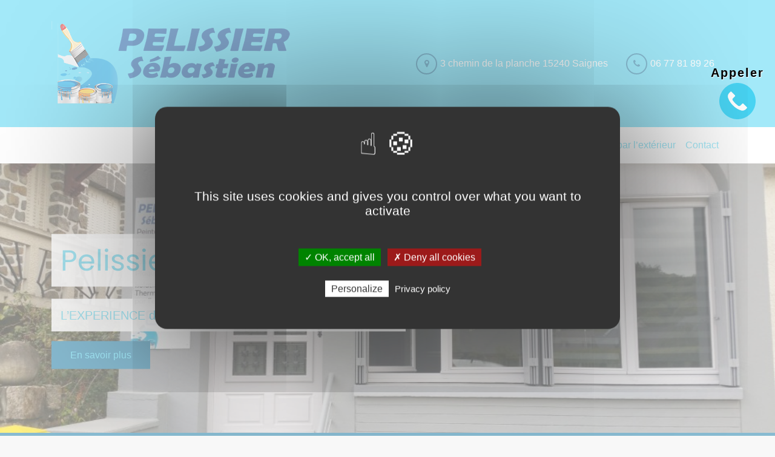

--- FILE ---
content_type: text/html; charset=UTF-8
request_url: https://www.pelissier-peinture.fr/
body_size: 11262
content:
<!DOCTYPE html>
<html lang="fr-FR">

<head>
	<meta name="description" content="Entreprise PELISSIER Sébastien « PLÂTRERIE PEINTURE » dont les locaux sont situés 25, rue de l’hôtel de ville 15240 SAIGNES compte aujourd’hui 6 salariés. Nous intervenons sur un rayon de 80km autour de Saignes et sur les départements de la Corrèze et du Puy de dôme.">	<meta http-equiv="Content-Type" content="text/html; charset=UTF-8" />
	<meta charset="UTF-8">
	<meta name="viewport" content="width=device-width, initial-scale=1">
	<title>PELISSIER Sébastien Plâtrier - Peintre Ydes et Mauriac - Ydes - Mauriac</title>

	<style type="text/css" media="screen">
		@import url( https://www.pelissier-peinture.fr/wp-content/themes/liur_classic/style.css );
	</style>

	<link rel="pingback" href="https://www.pelissier-peinture.fr/xmlrpc.php" />
	<meta name='robots' content='index, follow, max-image-preview:large, max-snippet:-1, max-video-preview:-1' />
	<style>img:is([sizes="auto" i], [sizes^="auto," i]) { contain-intrinsic-size: 3000px 1500px }</style>
	
	<!-- This site is optimized with the Yoast SEO plugin v26.4 - https://yoast.com/wordpress/plugins/seo/ -->
	<link rel="canonical" href="https://www.pelissier-peinture.fr/" />
	<meta property="og:locale" content="fr_FR" />
	<meta property="og:type" content="website" />
	<meta property="og:title" content="PELISSIER Sébastien Plâtrier - Peintre Ydes et Mauriac - Ydes - Mauriac" />
	<meta property="og:description" content="Notre m&eacute;thode: Nos engagements : Notre entreprise de pl&acirc;trerie peinture proche de Ydes, Mauriac et Bort-les-Orgues est soucieuse de garder un impact environnemental faible et s&rsquo;engage dans cette optique dans divers projet Eco-responsables : Entreprise RGE ECO Artisan (Reconnu Grenelle de l&rsquo;Environnement) Entreprise &Eacute;coresponsable (objectif z&eacute;ro rejet) Pour vos projets ou vos envies, vous pouvez [&hellip;]" />
	<meta property="og:url" content="https://www.pelissier-peinture.fr/" />
	<meta property="og:site_name" content="pelissier" />
	<meta property="article:modified_time" content="2025-08-11T06:02:01+00:00" />
	<meta property="og:image" content="https://www.pelissier-peinture.fr/wp-content/uploads/sites/9/2020/04/0456726001509029202.jpg" />
	<meta property="og:image:width" content="960" />
	<meta property="og:image:height" content="540" />
	<meta property="og:image:type" content="image/jpeg" />
	<meta name="twitter:card" content="summary_large_image" />
	<!-- / Yoast SEO plugin. -->


<link rel='dns-prefetch' href='//use.fontawesome.com' />
<link rel='dns-prefetch' href='//cdnjs.cloudflare.com' />
<link rel='dns-prefetch' href='//stackpath.bootstrapcdn.com' />
<script type="text/javascript">
/* <![CDATA[ */
window._wpemojiSettings = {"baseUrl":"https:\/\/s.w.org\/images\/core\/emoji\/16.0.1\/72x72\/","ext":".png","svgUrl":"https:\/\/s.w.org\/images\/core\/emoji\/16.0.1\/svg\/","svgExt":".svg","source":{"concatemoji":"https:\/\/www.pelissier-peinture.fr\/wp-includes\/js\/wp-emoji-release.min.js?ver=6.8.3"}};
/*! This file is auto-generated */
!function(s,n){var o,i,e;function c(e){try{var t={supportTests:e,timestamp:(new Date).valueOf()};sessionStorage.setItem(o,JSON.stringify(t))}catch(e){}}function p(e,t,n){e.clearRect(0,0,e.canvas.width,e.canvas.height),e.fillText(t,0,0);var t=new Uint32Array(e.getImageData(0,0,e.canvas.width,e.canvas.height).data),a=(e.clearRect(0,0,e.canvas.width,e.canvas.height),e.fillText(n,0,0),new Uint32Array(e.getImageData(0,0,e.canvas.width,e.canvas.height).data));return t.every(function(e,t){return e===a[t]})}function u(e,t){e.clearRect(0,0,e.canvas.width,e.canvas.height),e.fillText(t,0,0);for(var n=e.getImageData(16,16,1,1),a=0;a<n.data.length;a++)if(0!==n.data[a])return!1;return!0}function f(e,t,n,a){switch(t){case"flag":return n(e,"\ud83c\udff3\ufe0f\u200d\u26a7\ufe0f","\ud83c\udff3\ufe0f\u200b\u26a7\ufe0f")?!1:!n(e,"\ud83c\udde8\ud83c\uddf6","\ud83c\udde8\u200b\ud83c\uddf6")&&!n(e,"\ud83c\udff4\udb40\udc67\udb40\udc62\udb40\udc65\udb40\udc6e\udb40\udc67\udb40\udc7f","\ud83c\udff4\u200b\udb40\udc67\u200b\udb40\udc62\u200b\udb40\udc65\u200b\udb40\udc6e\u200b\udb40\udc67\u200b\udb40\udc7f");case"emoji":return!a(e,"\ud83e\udedf")}return!1}function g(e,t,n,a){var r="undefined"!=typeof WorkerGlobalScope&&self instanceof WorkerGlobalScope?new OffscreenCanvas(300,150):s.createElement("canvas"),o=r.getContext("2d",{willReadFrequently:!0}),i=(o.textBaseline="top",o.font="600 32px Arial",{});return e.forEach(function(e){i[e]=t(o,e,n,a)}),i}function t(e){var t=s.createElement("script");t.src=e,t.defer=!0,s.head.appendChild(t)}"undefined"!=typeof Promise&&(o="wpEmojiSettingsSupports",i=["flag","emoji"],n.supports={everything:!0,everythingExceptFlag:!0},e=new Promise(function(e){s.addEventListener("DOMContentLoaded",e,{once:!0})}),new Promise(function(t){var n=function(){try{var e=JSON.parse(sessionStorage.getItem(o));if("object"==typeof e&&"number"==typeof e.timestamp&&(new Date).valueOf()<e.timestamp+604800&&"object"==typeof e.supportTests)return e.supportTests}catch(e){}return null}();if(!n){if("undefined"!=typeof Worker&&"undefined"!=typeof OffscreenCanvas&&"undefined"!=typeof URL&&URL.createObjectURL&&"undefined"!=typeof Blob)try{var e="postMessage("+g.toString()+"("+[JSON.stringify(i),f.toString(),p.toString(),u.toString()].join(",")+"));",a=new Blob([e],{type:"text/javascript"}),r=new Worker(URL.createObjectURL(a),{name:"wpTestEmojiSupports"});return void(r.onmessage=function(e){c(n=e.data),r.terminate(),t(n)})}catch(e){}c(n=g(i,f,p,u))}t(n)}).then(function(e){for(var t in e)n.supports[t]=e[t],n.supports.everything=n.supports.everything&&n.supports[t],"flag"!==t&&(n.supports.everythingExceptFlag=n.supports.everythingExceptFlag&&n.supports[t]);n.supports.everythingExceptFlag=n.supports.everythingExceptFlag&&!n.supports.flag,n.DOMReady=!1,n.readyCallback=function(){n.DOMReady=!0}}).then(function(){return e}).then(function(){var e;n.supports.everything||(n.readyCallback(),(e=n.source||{}).concatemoji?t(e.concatemoji):e.wpemoji&&e.twemoji&&(t(e.twemoji),t(e.wpemoji)))}))}((window,document),window._wpemojiSettings);
/* ]]> */
</script>
<style id='wp-emoji-styles-inline-css' type='text/css'>

	img.wp-smiley, img.emoji {
		display: inline !important;
		border: none !important;
		box-shadow: none !important;
		height: 1em !important;
		width: 1em !important;
		margin: 0 0.07em !important;
		vertical-align: -0.1em !important;
		background: none !important;
		padding: 0 !important;
	}
</style>
<link rel='stylesheet' id='wp-block-library-css' href='https://www.pelissier-peinture.fr/wp-includes/css/dist/block-library/style.min.css?ver=6.8.3' type='text/css' media='all' />
<style id='classic-theme-styles-inline-css' type='text/css'>
/*! This file is auto-generated */
.wp-block-button__link{color:#fff;background-color:#32373c;border-radius:9999px;box-shadow:none;text-decoration:none;padding:calc(.667em + 2px) calc(1.333em + 2px);font-size:1.125em}.wp-block-file__button{background:#32373c;color:#fff;text-decoration:none}
</style>
<style id='global-styles-inline-css' type='text/css'>
:root{--wp--preset--aspect-ratio--square: 1;--wp--preset--aspect-ratio--4-3: 4/3;--wp--preset--aspect-ratio--3-4: 3/4;--wp--preset--aspect-ratio--3-2: 3/2;--wp--preset--aspect-ratio--2-3: 2/3;--wp--preset--aspect-ratio--16-9: 16/9;--wp--preset--aspect-ratio--9-16: 9/16;--wp--preset--color--black: #000000;--wp--preset--color--cyan-bluish-gray: #abb8c3;--wp--preset--color--white: #ffffff;--wp--preset--color--pale-pink: #f78da7;--wp--preset--color--vivid-red: #cf2e2e;--wp--preset--color--luminous-vivid-orange: #ff6900;--wp--preset--color--luminous-vivid-amber: #fcb900;--wp--preset--color--light-green-cyan: #7bdcb5;--wp--preset--color--vivid-green-cyan: #00d084;--wp--preset--color--pale-cyan-blue: #8ed1fc;--wp--preset--color--vivid-cyan-blue: #0693e3;--wp--preset--color--vivid-purple: #9b51e0;--wp--preset--gradient--vivid-cyan-blue-to-vivid-purple: linear-gradient(135deg,rgba(6,147,227,1) 0%,rgb(155,81,224) 100%);--wp--preset--gradient--light-green-cyan-to-vivid-green-cyan: linear-gradient(135deg,rgb(122,220,180) 0%,rgb(0,208,130) 100%);--wp--preset--gradient--luminous-vivid-amber-to-luminous-vivid-orange: linear-gradient(135deg,rgba(252,185,0,1) 0%,rgba(255,105,0,1) 100%);--wp--preset--gradient--luminous-vivid-orange-to-vivid-red: linear-gradient(135deg,rgba(255,105,0,1) 0%,rgb(207,46,46) 100%);--wp--preset--gradient--very-light-gray-to-cyan-bluish-gray: linear-gradient(135deg,rgb(238,238,238) 0%,rgb(169,184,195) 100%);--wp--preset--gradient--cool-to-warm-spectrum: linear-gradient(135deg,rgb(74,234,220) 0%,rgb(151,120,209) 20%,rgb(207,42,186) 40%,rgb(238,44,130) 60%,rgb(251,105,98) 80%,rgb(254,248,76) 100%);--wp--preset--gradient--blush-light-purple: linear-gradient(135deg,rgb(255,206,236) 0%,rgb(152,150,240) 100%);--wp--preset--gradient--blush-bordeaux: linear-gradient(135deg,rgb(254,205,165) 0%,rgb(254,45,45) 50%,rgb(107,0,62) 100%);--wp--preset--gradient--luminous-dusk: linear-gradient(135deg,rgb(255,203,112) 0%,rgb(199,81,192) 50%,rgb(65,88,208) 100%);--wp--preset--gradient--pale-ocean: linear-gradient(135deg,rgb(255,245,203) 0%,rgb(182,227,212) 50%,rgb(51,167,181) 100%);--wp--preset--gradient--electric-grass: linear-gradient(135deg,rgb(202,248,128) 0%,rgb(113,206,126) 100%);--wp--preset--gradient--midnight: linear-gradient(135deg,rgb(2,3,129) 0%,rgb(40,116,252) 100%);--wp--preset--font-size--small: 13px;--wp--preset--font-size--medium: 20px;--wp--preset--font-size--large: 36px;--wp--preset--font-size--x-large: 42px;--wp--preset--spacing--20: 0.44rem;--wp--preset--spacing--30: 0.67rem;--wp--preset--spacing--40: 1rem;--wp--preset--spacing--50: 1.5rem;--wp--preset--spacing--60: 2.25rem;--wp--preset--spacing--70: 3.38rem;--wp--preset--spacing--80: 5.06rem;--wp--preset--shadow--natural: 6px 6px 9px rgba(0, 0, 0, 0.2);--wp--preset--shadow--deep: 12px 12px 50px rgba(0, 0, 0, 0.4);--wp--preset--shadow--sharp: 6px 6px 0px rgba(0, 0, 0, 0.2);--wp--preset--shadow--outlined: 6px 6px 0px -3px rgba(255, 255, 255, 1), 6px 6px rgba(0, 0, 0, 1);--wp--preset--shadow--crisp: 6px 6px 0px rgba(0, 0, 0, 1);}:where(.is-layout-flex){gap: 0.5em;}:where(.is-layout-grid){gap: 0.5em;}body .is-layout-flex{display: flex;}.is-layout-flex{flex-wrap: wrap;align-items: center;}.is-layout-flex > :is(*, div){margin: 0;}body .is-layout-grid{display: grid;}.is-layout-grid > :is(*, div){margin: 0;}:where(.wp-block-columns.is-layout-flex){gap: 2em;}:where(.wp-block-columns.is-layout-grid){gap: 2em;}:where(.wp-block-post-template.is-layout-flex){gap: 1.25em;}:where(.wp-block-post-template.is-layout-grid){gap: 1.25em;}.has-black-color{color: var(--wp--preset--color--black) !important;}.has-cyan-bluish-gray-color{color: var(--wp--preset--color--cyan-bluish-gray) !important;}.has-white-color{color: var(--wp--preset--color--white) !important;}.has-pale-pink-color{color: var(--wp--preset--color--pale-pink) !important;}.has-vivid-red-color{color: var(--wp--preset--color--vivid-red) !important;}.has-luminous-vivid-orange-color{color: var(--wp--preset--color--luminous-vivid-orange) !important;}.has-luminous-vivid-amber-color{color: var(--wp--preset--color--luminous-vivid-amber) !important;}.has-light-green-cyan-color{color: var(--wp--preset--color--light-green-cyan) !important;}.has-vivid-green-cyan-color{color: var(--wp--preset--color--vivid-green-cyan) !important;}.has-pale-cyan-blue-color{color: var(--wp--preset--color--pale-cyan-blue) !important;}.has-vivid-cyan-blue-color{color: var(--wp--preset--color--vivid-cyan-blue) !important;}.has-vivid-purple-color{color: var(--wp--preset--color--vivid-purple) !important;}.has-black-background-color{background-color: var(--wp--preset--color--black) !important;}.has-cyan-bluish-gray-background-color{background-color: var(--wp--preset--color--cyan-bluish-gray) !important;}.has-white-background-color{background-color: var(--wp--preset--color--white) !important;}.has-pale-pink-background-color{background-color: var(--wp--preset--color--pale-pink) !important;}.has-vivid-red-background-color{background-color: var(--wp--preset--color--vivid-red) !important;}.has-luminous-vivid-orange-background-color{background-color: var(--wp--preset--color--luminous-vivid-orange) !important;}.has-luminous-vivid-amber-background-color{background-color: var(--wp--preset--color--luminous-vivid-amber) !important;}.has-light-green-cyan-background-color{background-color: var(--wp--preset--color--light-green-cyan) !important;}.has-vivid-green-cyan-background-color{background-color: var(--wp--preset--color--vivid-green-cyan) !important;}.has-pale-cyan-blue-background-color{background-color: var(--wp--preset--color--pale-cyan-blue) !important;}.has-vivid-cyan-blue-background-color{background-color: var(--wp--preset--color--vivid-cyan-blue) !important;}.has-vivid-purple-background-color{background-color: var(--wp--preset--color--vivid-purple) !important;}.has-black-border-color{border-color: var(--wp--preset--color--black) !important;}.has-cyan-bluish-gray-border-color{border-color: var(--wp--preset--color--cyan-bluish-gray) !important;}.has-white-border-color{border-color: var(--wp--preset--color--white) !important;}.has-pale-pink-border-color{border-color: var(--wp--preset--color--pale-pink) !important;}.has-vivid-red-border-color{border-color: var(--wp--preset--color--vivid-red) !important;}.has-luminous-vivid-orange-border-color{border-color: var(--wp--preset--color--luminous-vivid-orange) !important;}.has-luminous-vivid-amber-border-color{border-color: var(--wp--preset--color--luminous-vivid-amber) !important;}.has-light-green-cyan-border-color{border-color: var(--wp--preset--color--light-green-cyan) !important;}.has-vivid-green-cyan-border-color{border-color: var(--wp--preset--color--vivid-green-cyan) !important;}.has-pale-cyan-blue-border-color{border-color: var(--wp--preset--color--pale-cyan-blue) !important;}.has-vivid-cyan-blue-border-color{border-color: var(--wp--preset--color--vivid-cyan-blue) !important;}.has-vivid-purple-border-color{border-color: var(--wp--preset--color--vivid-purple) !important;}.has-vivid-cyan-blue-to-vivid-purple-gradient-background{background: var(--wp--preset--gradient--vivid-cyan-blue-to-vivid-purple) !important;}.has-light-green-cyan-to-vivid-green-cyan-gradient-background{background: var(--wp--preset--gradient--light-green-cyan-to-vivid-green-cyan) !important;}.has-luminous-vivid-amber-to-luminous-vivid-orange-gradient-background{background: var(--wp--preset--gradient--luminous-vivid-amber-to-luminous-vivid-orange) !important;}.has-luminous-vivid-orange-to-vivid-red-gradient-background{background: var(--wp--preset--gradient--luminous-vivid-orange-to-vivid-red) !important;}.has-very-light-gray-to-cyan-bluish-gray-gradient-background{background: var(--wp--preset--gradient--very-light-gray-to-cyan-bluish-gray) !important;}.has-cool-to-warm-spectrum-gradient-background{background: var(--wp--preset--gradient--cool-to-warm-spectrum) !important;}.has-blush-light-purple-gradient-background{background: var(--wp--preset--gradient--blush-light-purple) !important;}.has-blush-bordeaux-gradient-background{background: var(--wp--preset--gradient--blush-bordeaux) !important;}.has-luminous-dusk-gradient-background{background: var(--wp--preset--gradient--luminous-dusk) !important;}.has-pale-ocean-gradient-background{background: var(--wp--preset--gradient--pale-ocean) !important;}.has-electric-grass-gradient-background{background: var(--wp--preset--gradient--electric-grass) !important;}.has-midnight-gradient-background{background: var(--wp--preset--gradient--midnight) !important;}.has-small-font-size{font-size: var(--wp--preset--font-size--small) !important;}.has-medium-font-size{font-size: var(--wp--preset--font-size--medium) !important;}.has-large-font-size{font-size: var(--wp--preset--font-size--large) !important;}.has-x-large-font-size{font-size: var(--wp--preset--font-size--x-large) !important;}
:where(.wp-block-post-template.is-layout-flex){gap: 1.25em;}:where(.wp-block-post-template.is-layout-grid){gap: 1.25em;}
:where(.wp-block-columns.is-layout-flex){gap: 2em;}:where(.wp-block-columns.is-layout-grid){gap: 2em;}
:root :where(.wp-block-pullquote){font-size: 1.5em;line-height: 1.6;}
</style>
<link rel='stylesheet' id='common-style-css' href='https://www.pelissier-peinture.fr/wp-content/mu-plugins/css/common_style.css?ver=1' type='text/css' media='all' />
<link rel='stylesheet' id='common_front_style_php-css' href='https://www.pelissier-peinture.fr/wp-content/mu-plugins/css/common_front_style.php?ver=6.8.3' type='text/css' media='all' />
<link rel='stylesheet' id='custom_wc_style-css' href='https://www.pelissier-peinture.fr/wp-content/mu-plugins/css/custom_wc_style.css?ver=1' type='text/css' media='all' />
<link rel='stylesheet' id='wc_style-css' href='https://www.pelissier-peinture.fr/wp-content/mu-plugins/css/wc.php?ver=6.8.3' type='text/css' media='all' />
<link rel='stylesheet' id='bootstrap-style-css' href='https://stackpath.bootstrapcdn.com/bootstrap/4.3.1/css/bootstrap.min.css?ver=1' type='text/css' media='all' />
<link rel='stylesheet' id='owl-style-css' href='https://www.pelissier-peinture.fr/wp-content/themes/liur_classic/css/owl.carousel.min.css?ver=1' type='text/css' media='all' />
<link rel='stylesheet' id='owl_default-style-css' href='https://www.pelissier-peinture.fr/wp-content/themes/liur_classic/css/owl.theme.default.min.css?ver=1' type='text/css' media='all' />
<link rel='stylesheet' id='main-style-css' href='https://www.pelissier-peinture.fr/wp-content/themes/liur_classic/style.css?ver=6.8.3' type='text/css' media='all' />
<link rel='stylesheet' id='gallery-style-css' href='https://www.pelissier-peinture.fr/wp-content/themes/liur_classic/css/gallery.css?ver=1' type='text/css' media='all' />
<link rel='stylesheet' id='liure_classic_front_style_php-css' href='https://www.pelissier-peinture.fr/wp-content/themes/liur_classic/css/liure_classic_front_style.php?ver=6.8.3' type='text/css' media='all' />
<link rel='stylesheet' id='custom_block_prix_services_style-css' href='https://www.pelissier-peinture.fr/wp-content/mu-plugins/inc/custom-block/prix_services/css/styles_prix_services.css?ver=6.8.3' type='text/css' media='all' />
<link rel='stylesheet' id='custom_block_prix_services_style_php-css' href='https://www.pelissier-peinture.fr/wp-content/mu-plugins/inc/custom-block/prix_services/css/styles_prix_services.php?ver=6.8.3' type='text/css' media='all' />
<link rel='stylesheet' id='custom_block_block_line_style-css' href='https://www.pelissier-peinture.fr/wp-content/mu-plugins/inc/custom-block/block_line/css/styles_block_line.css?ver=6.8.3' type='text/css' media='all' />
<link rel='stylesheet' id='custom_block_block_line_style_php-css' href='https://www.pelissier-peinture.fr/wp-content/mu-plugins/inc/custom-block/block_line/css/styles_block_line.php?ver=6.8.3' type='text/css' media='all' />
<link rel='stylesheet' id='custom_block_intro_style-css' href='https://www.pelissier-peinture.fr/wp-content/mu-plugins/inc/custom-block/intro/css/styles_intro.css?ver=6.8.3' type='text/css' media='all' />
<link rel='stylesheet' id='custom_block_intro_style_php-css' href='https://www.pelissier-peinture.fr/wp-content/mu-plugins/inc/custom-block/intro/css/styles_intro.php?ver=6.8.3' type='text/css' media='all' />
<link rel='stylesheet' id='custom_block_diaporama_style-css' href='https://www.pelissier-peinture.fr/wp-content/mu-plugins/inc/custom-block/diaporama/css/styles_diaporama.css?ver=6.8.3' type='text/css' media='all' />
<link rel='stylesheet' id='custom_block_btn_style-css' href='https://www.pelissier-peinture.fr/wp-content/mu-plugins/inc/custom-block/custom_btn/css/styles_btn.css?ver=6.8.3' type='text/css' media='all' />
<link rel='stylesheet' id='custom_block_btn_style_php-css' href='https://www.pelissier-peinture.fr/wp-content/mu-plugins/inc/custom-block/custom_btn/css/styles_btn.php?ver=6.8.3' type='text/css' media='all' />
<link rel='stylesheet' id='accordion_style-css' href='https://www.pelissier-peinture.fr/wp-content/mu-plugins/inc/custom-block/accordion/css/styles_accordion.css?ver=6.8.3' type='text/css' media='all' />
<link rel='stylesheet' id='nl_style-css' href='https://www.pelissier-peinture.fr/wp-content/mu-plugins/css/nl.css?ver=6.8.3' type='text/css' media='all' />
<script type="text/javascript" src="https://www.pelissier-peinture.fr/wp-content/mu-plugins/inc/tarteaucitron/tarteaucitron.js?ver=6.8.3" id="RGPD_script-js"></script>
<script type="text/javascript" src="https://use.fontawesome.com/8b4f3adf1b.js?ver=6.8.3" id="fontawsome-script-js"></script>
<script type="text/javascript" src="https://cdnjs.cloudflare.com/ajax/libs/jquery/3.4.1/jquery.min.js?ver=6.8.3" id="jquery-script-js"></script>
<script type="text/javascript" src="https://cdnjs.cloudflare.com/ajax/libs/popper.js/1.14.7/umd/popper.min.js?ver=6.8.3" id="popper-script-js"></script>
<script type="text/javascript" src="https://stackpath.bootstrapcdn.com/bootstrap/4.3.1/js/bootstrap.min.js?ver=6.8.3" id="bootstrap-script-js"></script>
<script type="text/javascript" src="https://www.pelissier-peinture.fr/wp-content/themes/liur_classic/js/main.js?ver=6.8.3" id="main-script-js"></script>
<script type="text/javascript" src="https://www.pelissier-peinture.fr/wp-content/mu-plugins/inc/custom-block/prix_services/js/js_prix_services.js?ver=6.8.3" id="prix_services_script-js"></script>
<script type="text/javascript" src="https://www.pelissier-peinture.fr/wp-content/mu-plugins/inc/custom-block/block_line/js/js_block_line.js?ver=6.8.3" id="block_line_script-js"></script>
<script type="text/javascript" src="https://www.pelissier-peinture.fr/wp-content/mu-plugins/inc/custom-block/intro/js/js_intro.js?ver=6.8.3" id="intro_script-js"></script>
<script type="text/javascript" src="https://www.pelissier-peinture.fr/wp-content/mu-plugins/inc/custom-block/accordion/js/accordion.js?ver=6.8.3" id="script_accordion-js"></script>
<script type="text/javascript" src="https://www.pelissier-peinture.fr/wp-content/themes/liur_classic/js/owl.carousel.min.js?ver=6.8.3" id="owl_carousel-script-js"></script>
<link rel="https://api.w.org/" href="https://www.pelissier-peinture.fr/wp-json/" /><link rel="alternate" title="JSON" type="application/json" href="https://www.pelissier-peinture.fr/wp-json/wp/v2/pages/4" /><link rel="EditURI" type="application/rsd+xml" title="RSD" href="https://www.pelissier-peinture.fr/xmlrpc.php?rsd" />
<meta name="generator" content="WordPress 6.8.3" />
<link rel='shortlink' href='https://www.pelissier-peinture.fr/' />
<link rel="alternate" title="oEmbed (JSON)" type="application/json+oembed" href="https://www.pelissier-peinture.fr/wp-json/oembed/1.0/embed?url=https%3A%2F%2Fwww.pelissier-peinture.fr%2F" />
<link rel="alternate" title="oEmbed (XML)" type="text/xml+oembed" href="https://www.pelissier-peinture.fr/wp-json/oembed/1.0/embed?url=https%3A%2F%2Fwww.pelissier-peinture.fr%2F&#038;format=xml" />
			<link rel="icon" type="image/*" href="https://www.pelissier-peinture.fr/wp-content/uploads/sites/9/2020/05/arts-150x150.png" />	
			<meta name="google-site-verification" content="kqLymoHssyl5eS-8nwqirsuZQZc8wNqr-yKf6RjI8CQ" />
	
		<script type="application/ld+json">
{
   "@context":"https://schema.org",
   "@graph":[
      {
         "@type":"WebSite",
         "@id":"https://www.pelissier-peinture.fr/#website",
         "url":"https://www.pelissier-peinture.fr",
         "name":"Pelissier Sébastier Platrier Peintre",
         "description":"Entreprise PELISSIER Sébastien « PLÂTRERIE PEINTURE » dont les locaux sont situés 25, rue de l’hôtel de ville 15240 SAIGNES compte aujourd’hui 6 salariés. Nous intervenons sur un rayon de 80km autour de Saignes et sur les départements de la Corrèze et du Puy de dôme."
      },
      {
         "@type":"WebPage",
         "@id":"https://www.pelissier-peinture.fr/#webpage",
         "url":"https://www.pelissier-peinture.fr",
         "name":"Pelissier Sébastier Platrier Peintre"
      },
      {
        "@type":"LocalBusiness",
        "url":"https://www.pelissier-peinture.fr",
        "name":"Pelissier Sébastier Platrier Peintre",
		 "description": "Entreprise PELISSIER Sébastien « PLÂTRERIE PEINTURE » dont les locaux sont situés 25, rue de l’hôtel de ville 15240 SAIGNES compte aujourd’hui 6 salariés. Nous intervenons sur un rayon de 80km autour de Saignes et sur les départements de la Corrèze et du Puy de dôme.",
		"telephone": "06 77 81 89 26",
		"image":"https://www.pelissier-peinture.fr/wp-content/uploads/sites/9/2020/04/0456726001509029202-300x169.jpg",
		"logo":"https://www.pelissier-peinture.fr/wp-content/uploads/sites/9/2020/05/logo_h1-150x140.png",
        "address": {
		  "@type": "PostalAddress",
		  "streetAddress": "3 chemin de la planche",
		  "addressLocality": "Saignes",
		  "postalCode": "15240"
		}		      }
   ]
}	
</script>	
	
	<!--  --><!--  -->
</head>

<body class="home wp-singular page-template-default page page-id-4 wp-theme-liur_classic bg-grey">
	<!--  --><!--  -->
				<a href="tel:+33677818926" id="my_tel" class="tel btn_tel">
		<div class="inside_tel">
			<span>Appeler</span>
		</div>	
		<!-- Generator: Adobe Illustrator 19.1.1, SVG Export Plug-In . SVG Version: 6.00 Build 0)  -->
		<svg version="1.1" id="phone_button" xmlns="http://www.w3.org/2000/svg" xmlns:xlink="http://www.w3.org/1999/xlink" x="0px"
			 y="0px" viewBox="-243 -6 512 512" style="enable-background:new -243 -6 512 512;" xml:space="preserve">
		<style type="text/css">
			.st0{fill:#48d3f2;}
			.st1{fill:#FFFFFF;}
		</style>
		<g>
			<g>
				<path class="st0" d="M194,69C94-31-68.1-31-168,69S-268,331.1-168,431S94.1,531,194,431c48-48,75-113.1,75-181
					C269,182,242,117,194,69z M144.7,350.6L144.7,350.6L144.7,350.6l-13,12.8c-16.8,17-41.2,24-64.4,18.4
					c-23.4-6.3-45.6-16.2-65.9-29.5c-18.8-12-36.2-26.1-52-41.9c-14.5-14.4-27.5-30.2-38.8-47.1c-12.4-18.2-22.2-38.1-29.2-59.1
					c-8-24.6-1.4-51.6,17.1-69.7l15.2-15.2c4.2-4.3,11.1-4.3,15.3,0c0,0,0,0,0,0l48,48c4.2,4.2,4.3,11.1,0,15.3l-28.2,28.2
					c-8.1,8-9.1,20.7-2.4,29.9c10.2,14,21.5,27.1,33.7,39.3c13.6,13.7,28.5,26.2,44.4,37.3c9.2,6.4,21.6,5.3,29.5-2.6l27.2-27.6
					c4.2-4.2,11.1-4.3,15.3,0c0,0,0,0,0,0l48,48.1C148.9,339.5,148.9,346.4,144.7,350.6z"/>
				<path class="st1" d="M144.7,350.6L144.7,350.6L144.7,350.6l-13,12.8c-16.8,17-41.2,24-64.4,18.4c-23.4-6.3-45.6-16.2-65.9-29.5
					c-18.8-12-36.2-26.1-52-41.9c-14.5-14.4-27.5-30.2-38.8-47.1c-12.4-18.2-22.2-38.1-29.2-59.1c-8-24.6-1.4-51.6,17.1-69.7
					l15.2-15.2c4.2-4.3,11.1-4.3,15.3,0c0,0,0,0,0,0l48,48c4.2,4.2,4.3,11.1,0,15.3l-28.2,28.2c-8.1,8-9.1,20.7-2.4,29.9
					c10.2,14,21.5,27.1,33.7,39.3c13.6,13.7,28.5,26.2,44.4,37.3c9.2,6.4,21.6,5.3,29.5-2.6l27.2-27.6c4.2-4.2,11.1-4.3,15.3,0
					c0,0,0,0,0,0l48,48.1C148.9,339.5,148.9,346.4,144.7,350.6z"/>
			</g>
		</g>
		</svg>	
	</a>
<header id="header">
	<!-- Top Header -->
	<div id="top-navbar">
		<div class="container">
				
					<div class="container_adress d-flex justify-content-between">	

				

				<a class="navbar-brand " href="https://www.pelissier-peinture.fr/">

				
					<img class="logo" id="logo_desktop" src="https://www.pelissier-peinture.fr/wp-content/uploads/sites/9/2020/05/logo_h1.png" alt="logo Pelissier Sébastier Platrier Peintre">

				
					<img class="logo" id="logo_mobile" src="https://www.pelissier-peinture.fr/wp-content/uploads/sites/9/2020/05/logo_h1.png" alt="logo Pelissier Sébastier Platrier Peintre">

				</a>	
				<div class="d-flex flex-column justify-content-center">
					<ul class="nav">
						<li>
							<a href="#" class="text-link"><i class="fa fa-map-marker"></i><span>3 chemin de la planche 15240 Saignes</span></a>

													</li>
						<li>
							<a href="#" class="text-link"><i class="fa fa-phone"></i><span>06 77 81 89 26</span></a>
													</li>						
					</ul>
				</div>
			</div>
			<!-- </div> -->
		</div>
		</div>
	</div>
	<!-- /Top Header -->
	<!-- Main Header -->
	<div id="main-navbar">
		<div class="container">
			<div class="row">
				<div class="col-md-12 ">
										<nav class="navbar-expand-lg flex-column flex-sm-row h-100 ">
					  	<button class="navbar-toggler" type="button" data-toggle="collapse" data-target="#navbarSupportedContent" aria-controls="navbarSupportedContent" aria-expanded="false" aria-label="Toggle navigation">
					    	<span class="line_button"></span>
					    	<span class="line_button"></span>
					    	<span class="line_button"></span>
					 	</button>
						  							  		<div class="collapse navbar-collapse" id="navbarSupportedContent">
						  			<div class="mr-auto"></div>
					              <ul id="menu-mon-menu" class="nav navbar-nav"><li itemscope="itemscope" itemtype="https://www.schema.org/SiteNavigationElement" id="menu-item-109" class="menu-item menu-item-type-post_type menu-item-object-page menu-item-home current-menu-item page_item page-item-4 current_page_item active menu-item-109 nav-item"><a title="Accueil" href="https://www.pelissier-peinture.fr/" class="nav-link text-link"><span>Accueil</span></a></li>
<li itemscope="itemscope" itemtype="https://www.schema.org/SiteNavigationElement" id="menu-item-110" class="menu-item menu-item-type-post_type menu-item-object-page menu-item-110 nav-item"><a title="Peinture" href="https://www.pelissier-peinture.fr/peinture/" class="nav-link text-link"><span>Peinture</span></a></li>
<li itemscope="itemscope" itemtype="https://www.schema.org/SiteNavigationElement" id="menu-item-111" class="menu-item menu-item-type-post_type menu-item-object-page menu-item-111 nav-item"><a title="Plâtrerie - Isolation" href="https://www.pelissier-peinture.fr/platrerie-isolation/" class="nav-link text-link"><span>Plâtrerie &#8211; Isolation</span></a></li>
<li itemscope="itemscope" itemtype="https://www.schema.org/SiteNavigationElement" id="menu-item-112" class="menu-item menu-item-type-post_type menu-item-object-page menu-item-112 nav-item"><a title="Revêtements" href="https://www.pelissier-peinture.fr/revetements/" class="nav-link text-link"><span>Revêtements</span></a></li>
<li itemscope="itemscope" itemtype="https://www.schema.org/SiteNavigationElement" id="menu-item-113" class="menu-item menu-item-type-post_type menu-item-object-page menu-item-113 nav-item"><a title="Isolation par l&#039;extérieur" href="https://www.pelissier-peinture.fr/isolation-par-lexterieur/" class="nav-link text-link"><span>Isolation par l&rsquo;extérieur</span></a></li>
<li itemscope="itemscope" itemtype="https://www.schema.org/SiteNavigationElement" id="menu-item-114" class="menu-item menu-item-type-post_type menu-item-object-page menu-item-114 nav-item"><a title="Contact" href="https://www.pelissier-peinture.fr/contact/" class="nav-link text-link"><span>Contact</span></a></li>
</ul>								</div>
						  						</nav>
				</div>
			</div>
		</div>
	</div>
	<!-- /Main Header -->
</header>
	<div id="home" class="banner-area">

			<!-- Home Section sans slider -->
		<div class="home_bkg h-100 w-100 " style="background-image:url('https://www.pelissier-peinture.fr/wp-content/uploads/sites/9/2020/04/0456726001509029202.jpg')">
			<div class="home-wrapper">
				<div class="container">
					<div class="row">
						<div class="col-md-10 col-md-offset-1">
							<h1 class="bkg_title title">Pelissier Sébastier Platrier Peintre</h1></br>
															<p class="lead bkg_title">L’EXPERIENCE d’un professionnel à votre écoute depuis 1998</p>
														<button id="header_scroll" class="secondary-button">En savoir plus</button>
						</div>
					</div>
				</div>
			</div>
		</div>
		</div>

<!-- end header -->

<div class="post-4 page type-page status-publish has-post-thumbnail hentry" id="post-4">
			<div class="section md-section bg-grey">
									<div class="container">
	<div class="row">
		<div class="col-md-12">
			<h2 id="scroll_arrive" class="title">Nos prestations Peinture - Plâtrerie - Isolation - Revêtements</h2>
		</div>
	</div>	
	<div class="row">
		<div class="col-md-12">
			<div id="intro_service" class="content_from_admin"></div>
		</div>
	</div>		
	<div class="row">
		<div class="col-md-12">
			<div class="row">
									<div class="col-md-6">
						<div class="wrapper_service no-gutters">
															<div class="row">
									<div class="col-sm-3">
										<div class="wrapper_icon d-flex justify-content-center align-items-center w-100 h-100">
											<a href="https://www.pelissier-peinture.fr/peinture/" class="inside_wrapper_icon d-flex justify-content-center align-items-center secondary-bkg">	
												<img src="https://www.pelissier-peinture.fr/wp-content/uploads/sites/9/2020/05/arts-40x40.png" alt="icon du service Peintre">
											</a>
										</div>
									</div>								
									<div class="col-sm-9">
										<div class="wrapper_content_service d-flex justify-content-xl-between flex-column">
											<h3 class="secondary-color">Peintre</h2>
											<div class="content_from_admin"><p>Murs, plafonds, boiseries, ravalement de façade......</p></div>
											<a class="main-button stretched-link" href="https://www.pelissier-peinture.fr/peinture/"><span>En savoir plus</span></a>
										</div>
									</div>
								</div>
													</div>
					</div>
									<div class="col-md-6">
						<div class="wrapper_service no-gutters">
															<div class="row">
									<div class="col-sm-3">
										<div class="wrapper_icon d-flex justify-content-center align-items-center w-100 h-100">
											<a href="https://www.pelissier-peinture.fr/platrerie-isolation/" class="inside_wrapper_icon d-flex justify-content-center align-items-center secondary-bkg">	
												<img src="https://www.pelissier-peinture.fr/wp-content/uploads/sites/9/2020/05/plastering-40x40.png" alt="icon du service Plâtrerie-Isolation">
											</a>
										</div>
									</div>								
									<div class="col-sm-9">
										<div class="wrapper_content_service d-flex justify-content-xl-between flex-column">
											<h3 class="secondary-color">Plâtrerie-Isolation</h2>
											<div class="content_from_admin"><p>Combles, murs, plafond, créer faux plafond, cloisons, enduit de plâtre......</p></div>
											<a class="main-button stretched-link" href="https://www.pelissier-peinture.fr/platrerie-isolation/"><span>En savoir plus</span></a>
										</div>
									</div>
								</div>
													</div>
					</div>
									<div class="col-md-6">
						<div class="wrapper_service no-gutters">
															<div class="row">
									<div class="col-sm-3">
										<div class="wrapper_icon d-flex justify-content-center align-items-center w-100 h-100">
											<a href="https://www.pelissier-peinture.fr/revetements/" class="inside_wrapper_icon d-flex justify-content-center align-items-center secondary-bkg">	
												<img src="https://www.pelissier-peinture.fr/wp-content/uploads/sites/9/2020/05/fabric-40x40.png" alt="icon du service Revêtements">
											</a>
										</div>
									</div>								
									<div class="col-sm-9">
										<div class="wrapper_content_service d-flex justify-content-xl-between flex-column">
											<h3 class="secondary-color">Revêtements</h2>
											<div class="content_from_admin"><p>Parquet flottant, lame PVC, revêtement en lés......</p></div>
											<a class="main-button stretched-link" href="https://www.pelissier-peinture.fr/revetements/"><span>En savoir plus</span></a>
										</div>
									</div>
								</div>
													</div>
					</div>
									<div class="col-md-6">
						<div class="wrapper_service no-gutters">
															<div class="row">
									<div class="col-sm-3">
										<div class="wrapper_icon d-flex justify-content-center align-items-center w-100 h-100">
											<a href="https://www.pelissier-peinture.fr/isolation-par-lexterieur/" class="inside_wrapper_icon d-flex justify-content-center align-items-center secondary-bkg">	
												<img src="https://www.pelissier-peinture.fr/wp-content/uploads/sites/9/2020/05/cold-40x40.png" alt="icon du service Isolation Extérieur">
											</a>
										</div>
									</div>								
									<div class="col-sm-9">
										<div class="wrapper_content_service d-flex justify-content-xl-between flex-column">
											<h3 class="secondary-color">Isolation Extérieur</h2>
											<div class="content_from_admin"><p>Laine de roche, polystyrène......</p></div>
											<a class="main-button stretched-link" href="https://www.pelissier-peinture.fr/isolation-par-lexterieur/"><span>En savoir plus</span></a>
										</div>
									</div>
								</div>
													</div>
					</div>
							</div>
		</div>
	</div>
</div>	
								<div class="container">
					<div class="row">
						<div class="col-md-12">
							<h2 id="" class="title">PELISSIER Sébastien Plâtrier &#8211; Peintre Ydes et Mauriac</h2>
						</div>
					</div>
				</div>
							<div class="content_from_admin">
								<p class="lead"><?xml encoding="utf-8" ?><div class="container"><div class="row"><div class="col-md-12"><div class="intro_h2">
	<h2></h2><p><span style="font-size: 14pt;">Entreprise PELISSIER S&eacute;bastien <strong>PL&Acirc;TRERIE PEINTURE</strong> dont les locaux sont situ&eacute;s 3 chemin de la planche, 15240 <strong>SAIGNES</strong> proche de <strong>Ydes</strong>, <strong>Mauriac</strong>, Riom-&egrave;s-montagnes et Bort-les-Orgues compte aujourd&rsquo;hui 10 salari&eacute;s. Nous intervenons pour tous vos travaux de peinture, pl&acirc;trerie, isolation et rev&ecirc;tements sur un rayon de 80km et sur les d&eacute;partements de la<strong> Corr&egrave;ze </strong>et du <strong>Puy de d&ocirc;me</strong>.</span></p>

</div></div></div></div><div class="container"><div class="row"><div class="col-md-12">

</div></div></div><div class="container"><div class="row"><div class="col-md-12">
<div style="height:20px" aria-hidden="true" class="wp-block-spacer"></div>
</div></div></div><div class="container"><div class="row"><div class="col-md-12">

</div></div></div><div class="container"><div class="row"><div class="col-md-12">
<h3 class="wp-block-heading">Notre m&eacute;thode:</h3>
</div></div></div><div class="container"><div class="row"><div class="col-md-12">

</div></div></div><div class="container"><div class="row"><div class="col-md-12">
<ul class="wp-block-list"><div class="container"><div class="row"><div class="col-md-12">
<li><strong>Devis gratuit</strong></li>
</div></div></div>

<div class="container"><div class="row"><div class="col-md-12">
<li>R&eacute;alise et vous <strong>conseille </strong>dans le meilleur choix de vos couleurs.&nbsp;</li>
</div></div></div>

<div class="container"><div class="row"><div class="col-md-12">
<li>Etre et rester &agrave; votre &eacute;coute</li>
</div></div></div>

<div class="container"><div class="row"><div class="col-md-12">
<li>Un travail de <strong>qualit&eacute;</strong></li>
</div></div></div></ul>
</div></div></div><div class="container"><div class="row"><div class="col-md-12">

</div></div></div><div class="container"><div class="row"><div class="col-md-12">
<div style="height:20px" aria-hidden="true" class="wp-block-spacer"></div>
</div></div></div><div class="container"><div class="row"><div class="col-md-12">

</div></div></div><div class="container"><div class="row"><div class="col-md-12">
<h3 class="wp-block-heading">Nos engagements :</h3>
</div></div></div><div class="container"><div class="row"><div class="col-md-12">

</div></div></div><div class="container"><div class="row"><div class="col-md-12">
<p>Notre entreprise de pl&acirc;trerie peinture proche de Ydes, Mauriac et Bort-les-Orgues est soucieuse de garder un impact environnemental faible et s&rsquo;engage dans cette optique dans divers projet Eco-responsables :</p>
</div></div></div><div class="container"><div class="row"><div class="col-md-12">

</div></div></div><div class="container"><div class="row"><div class="col-md-12">
<div style="height:20px" aria-hidden="true" class="wp-block-spacer"></div>
</div></div></div><div class="container"><div class="row"><div class="col-md-12">

</div></div></div><div class="container"><div class="row"><div class="col-md-12">
<div class="wp-block-columns is-layout-flex wp-container-core-columns-is-layout-9d6595d7 wp-block-columns-is-layout-flex">
<div class="wp-block-column is-layout-flow wp-block-column-is-layout-flow"><div class="container"><div class="row"><div class="col-md-12">
<h4 class="has-text-align-center wp-block-heading">Entreprise <strong>RGE </strong>ECO Artisan <em>(Reconnu Grenelle de l&rsquo;Environnement)</em></h4>
</div></div></div>

<div class="container"><div class="row"><div class="col-md-12">
<figure class="wp-block-image aligncenter size-large"><img decoding="async" width="311" height="162" src="https://www.pelissier-peinture.fr/wp-content/uploads/sites/9/2020/04/0580497001509359610.png" alt="Platrier Peintre RGE" class="wp-image-41" loading="lazy" srcset="https://www.pelissier-peinture.fr/wp-content/uploads/sites/9/2020/04/0580497001509359610.png 311w, https://www.pelissier-peinture.fr/wp-content/uploads/sites/9/2020/04/0580497001509359610-300x156.png 300w" sizes="auto, (max-width: 311px) 100vw, 311px" /></figure>
</div></div></div></div>



<div class="wp-block-column is-layout-flow wp-block-column-is-layout-flow"><div class="container"><div class="row"><div class="col-md-12">
<h4 class="has-text-align-center wp-block-heading">Entreprise &Eacute;coresponsable (objectif z&eacute;ro rejet)</h4>
</div></div></div>

<div class="container"><div class="row"><div class="col-md-12">
<figure class="wp-block-image aligncenter size-large is-resized"><img decoding="async" src="https://www.pelissier-peinture.fr/wp-content/uploads/sites/9/2020/04/0264573001509359559.png" alt="Peintre &eacute;coresponsable" class="wp-image-26" width="183" height="233" loading="lazy" srcset="https://www.pelissier-peinture.fr/wp-content/uploads/sites/9/2020/04/0264573001509359559.png 469w, https://www.pelissier-peinture.fr/wp-content/uploads/sites/9/2020/04/0264573001509359559-235x300.png 235w, https://www.pelissier-peinture.fr/wp-content/uploads/sites/9/2020/04/0264573001509359559-350x448.png 350w" sizes="auto, (max-width: 183px) 100vw, 183px" /></figure>
</div></div></div></div>
</div>
</div></div></div><div class="container"><div class="row"><div class="col-md-12">

</div></div></div><div class="container"><div class="row"><div class="col-md-12">
<div style="height:20px" aria-hidden="true" class="wp-block-spacer"></div>
</div></div></div><div class="container"><div class="row"><div class="col-md-12">

</div></div></div><div class="container"><div class="row"><div class="col-md-12">
<p>Pour vos <strong>projets </strong>ou vos envies, vous pouvez me <strong>contacter </strong>au <strong>06.77.81.89.26</strong> ou au<strong> 04.71.40.24.13</strong>, ou par le biais de notre formulaire de contact en ligne en cliquant sur le lien ci-dessous.</p>
</div></div></div>
</p>
							</div>
			</div>
										<div class="xs-section bg-main band_contact">
				<h3>Contactez nous</h3>

								
				<a href="https://www.pelissier-peinture.fr/contact/" class="main-button">Contact</a>
			</div>
</div>


<!-- begin footer -->
		<footer id="footer" class="bg-dark">

			<!-- Top footer -->
			<div id="top-footer" class="section sm-section">

				<!-- container -->
				<div class="container">

					<!-- row -->
					<div class="row">

						<!-- footer about -->
						<div class="col-md-4 footer-widget">
							<h3 class="title white-text">Coordonnées</h3>
							<ul class="footer-contact">
						<li>
							<a href="#" class="text-link"><i class="fa fa-map-marker"></i><span>3 chemin de la planche 15240 Saignes</span></a>

													</li>
						<li>
							<a href="#" class="text-link"><i class="fa fa-phone"></i><span>06 77 81 89 26</span></a>
													</li>
							</ul>
						</div>
						<!-- /footer about -->

						<!-- footer links -->
						<div class="col-md-4 footer-widget">
							<div class="row">
								<div class="col-md-12">
									<h3 class="title white-text">Accès rapide</h3>
								</div>
								<div class="col-xs-6">
																<ul id="menu-mon-menu-1" class="footer-links menu_in_footer"><li class="menu-item menu-item-type-post_type menu-item-object-page menu-item-home current-menu-item page_item page-item-4 current_page_item menu-item-109"><a href="https://www.pelissier-peinture.fr/" aria-current="page">Accueil</a></li>
<li class="menu-item menu-item-type-post_type menu-item-object-page menu-item-110"><a href="https://www.pelissier-peinture.fr/peinture/">Peinture</a></li>
<li class="menu-item menu-item-type-post_type menu-item-object-page menu-item-111"><a href="https://www.pelissier-peinture.fr/platrerie-isolation/">Plâtrerie &#8211; Isolation</a></li>
<li class="menu-item menu-item-type-post_type menu-item-object-page menu-item-112"><a href="https://www.pelissier-peinture.fr/revetements/">Revêtements</a></li>
<li class="menu-item menu-item-type-post_type menu-item-object-page menu-item-113"><a href="https://www.pelissier-peinture.fr/isolation-par-lexterieur/">Isolation par l&rsquo;extérieur</a></li>
<li class="menu-item menu-item-type-post_type menu-item-object-page menu-item-114"><a href="https://www.pelissier-peinture.fr/contact/">Contact</a></li>
</ul>					         								</div>
							</div>
						</div>
						<!-- /footer links -->

						<!-- footer subscribe -->
						<div class="col-md-4 footer-widget">
							<h3 class="title white-text">Restons en contact</h3>
							<ul class="footer-social">
																																							</ul>
						</div>
						<!-- /footer subscribe -->

					</div>
					<!-- /row -->

				</div>
				<!-- /container -->

			</div>
			<!-- /Top footer -->

		</footer>
		<style type="text/css">
	#creditfooter {
    background: #f2f2f2;
    padding: 5px 0;
    display: flex;
}
#creditfooter span, 
#creditfooter a{
	color: #393939;
	font-size: 12px;
	width: 50%;
}
#creditfooter span{
	text-align: center;
}
@media only screen and (max-width: 768px) {
	#sub_footer_1{
		display: none !important;
	}
	#sub_footer_2{
		display: block !important;
	}
	#creditfooter a{
		width: 100%;
	}
}
</style>
<div id="creditfooter" class="flex-column justify-content-center">
	<div class="container">
		<div class="row">
			<div class="col-md-12">
				<div id="sub_footer_1" class="d-flex justify-content-around w-100">
																		<span>Site crée par Pelissier Sébastier Platrier Peintre en formation avec</span>
																		
													<span>Ce projet a été financé par le Gouvernement dans le cadre du plan de relance</span>
								
							
				</div>	
				<div id="sub_footer_2" class="d-flex justify-content-around w-100 align-items-center">
															<a href="https://liure.fr" target="_blank" class="d-flex justify-content-center"><img src="https://www.pelissier-peinture.fr/wp-content/mu-plugins/img/liure_200.png" style="width:150px" alt="site créée avec liure développement"></a>
										<!-- <a href="https://lafischduweb.com" target="_blank" class="d-flex justify-contenty-center"><img src="/mu-plugins/img/lafisch_200.png"></a> -->
							
													<a href="https://cheque.francenum.gouv.fr/ecom/" target="_blank" class="d-flex justify-content-center"><img src="https://www.pelissier-peinture.fr/wp-content/mu-plugins/img/france-num2.png" style="width:75px" alt="site créée avec le chèque numérique"></a>
								
						
				</div>
			</div>
		</div>
	</div>
</div>		<script type="text/javascript">
			$("#owl_in_modal").trigger("to.owl.carousel", [4, 2,true]);
		</script>
		 <script type="speculationrules">
{"prefetch":[{"source":"document","where":{"and":[{"href_matches":"\/*"},{"not":{"href_matches":["\/wp-*.php","\/wp-admin\/*","\/wp-content\/uploads\/sites\/9\/*","\/wp-content\/*","\/wp-content\/plugins\/*","\/wp-content\/themes\/liur_classic\/*","\/*\\?(.+)"]}},{"not":{"selector_matches":"a[rel~=\"nofollow\"]"}},{"not":{"selector_matches":".no-prefetch, .no-prefetch a"}}]},"eagerness":"conservative"}]}
</script>
<style id='core-block-supports-inline-css' type='text/css'>
.wp-container-core-columns-is-layout-9d6595d7{flex-wrap:nowrap;}
</style>
		     <script type="text/javascript">
	tarteaucitron.services.phpsession = {
	  "key": "phpsession",
	  "type": "api",
	  "name": "PHPsession",
	  "needConsent": false,
	  "cookies": ['PHPSESSID'],
	  "readmoreLink": "", // If you want to change readmore link
	  "js": function () {
	    "use strict";
	    // When user allow cookie
	  },
	  "fallback": function () {
	    "use strict";
	    // when use deny cookie
	  }
	};
    tarteaucitron.init({
	  "privacyUrl": "https://www.pelissier-peinture.fr/mentions-legales/", /* Privacy policy url */

	  "hashtag": "#tarteaucitron", /* Open the panel with this hashtag */
	  "cookieName": "tarteaucitron", /* Cookie name */

	  "orientation": "middle", /* Banner position (top - bottom) */
	  "showAlertSmall": false, /* Show the small banner on bottom right */
	  "cookieslist": true, /* Show the cookie list */

	  "adblocker": false, /* Show a Warning if an adblocker is detected */
	  "AcceptAllCta" : true, /* Show the accept all button when highPrivacy on */
	  "highPrivacy": true, /* Disable auto consent */
	  "handleBrowserDNTRequest": false, /* If Do Not Track == 1, disallow all */

	  "removeCredit": true, /* Remove credit link */
	  "moreInfoLink": false, /* Show more info link */
	  "useExternalCss": false, /* If false, the tarteaucitron.css file will be loaded */
                      
      "readmoreLink": "", /* Change the default readmore link */

      "mandatory": false, /* Show a message about mandatory cookies */
    });
            (tarteaucitron.job = tarteaucitron.job || []).push('youtube');
    </script>
</body>
</html>

--- FILE ---
content_type: text/css
request_url: https://www.pelissier-peinture.fr/wp-content/mu-plugins/css/common_style.css?ver=1
body_size: 1136
content:
/*------------------------------------*\
    Général contenu wordpress
\*------------------------------------*/

.ancre:before { 
    content: ''; 
    display: block; 
    position: relative; 
    width: 0; 
    height: 5em; 
    margin-top: -5em 
}
.wp-block-quote::before, .wp-block-quote::after{
    width: 20px;
    height: 20px;
    display: block;
    font-size: 50px;
    font-weight: bold;
    position: absolute;
    font-style: italic; 
}
.wp-block-quote::before {
    content: open-quote;
    top: 0;
    left:0;
}
.wp-block-quote::after {
    content: close-quote;
    bottom: 0;
    right:0;
}
.wp-block-quote{
    position: relative;
    margin-bottom: 30px;
}
.wp-block-quote p{
    font-size: 35px !important;
    font-style: italic;
    font-weight: bold;
    padding-top: 30px;
    padding-bottom: 30px;
    line-height: 44px;
    text-align: center;
}
.wp-block-quote cite{
    position: absolute;
    bottom: -20px;
    left: 30px;
    padding-top: 10px;
    font-style: italic;
    letter-spacing: 1px;
}
.wp-block-image img, .wp-block-media-text__media img{
    height: auto;
}
.tel {
    width:95px;
    position: fixed;
    z-index: 99999999;
    top: 15%;
    right: 15px;
}
#phone_button{
    width: 60px;
    margin: auto;
    display: block;  
}
.inside_tel span {
    text-align: center;
    display: block;
    color: #000;
    font-weight: bold;
    font-size: 20px;
    letter-spacing: 2px;
    margin-bottom: 5px;
    text-shadow: 1px 1px 1px rgba(255,255,255, 1);
}
.wp-block-embed iframe {
    max-width: 100%;
    margin: auto;
    display: block;
}
.content_from_admin ul:not(.wp-block-gallery) ul, ol:not(.wp-block-gallery) ol{
    padding-left: 30px !important;
    list-style: circle;
    list-style-position: inside;
}
.content_from_admin strong{
    font-weight: bold;
}
.logged-in #main-navbar{
    margin-top: 30px;
}
/*------------------------------------*\
    Général contenu wordpress
\*------------------------------------*/
.wp-block-embed-youtube iframe {
    display: block;
    margin: auto;
    max-width: 100%;
}

/*------------------------------------*\
    Pagination
\*------------------------------------*/
.pagination{
    margin:15px;
}

.jump_to,.first_last_page,#nb_page_blog{
    padding-top: 5px;
}
.jump_to{
    margin:0 5px;
}
.border_page {
    border: 1px solid #000;
    border-radius: 4px;
    padding: 5px 10px;
    margin-right: 2px;
    margin-left: 2px;
}
.current.border_page{
    background-color: #f0f0f0;
}
#nb_page_blog{
    margin-right: 5px;
}
/*------------------------------------*\
    Page contact
\*------------------------------------*/
span.asterisque {
    color: red;
    font-weight: bold;
    font-size: 20px;
    margin-left: 5px;
}
@media only screen and (max-width: 991px) {
    #main-navbar .dropdown-menu{
        width: 100%;
    }
    .tel {
        width: 120px;
        display: -webkit-box;
        display: -ms-flexbox;
        display: flex;
        -webkit-box-orient: horizontal;
        -webkit-box-direction: reverse;
            -ms-flex-direction: row-reverse;
                flex-direction: row-reverse;
        -webkit-box-align: center;
            -ms-flex-align: center;
                align-items: center;
        top: 18px;
        right: 0;
        left: 30px;
    }
    .inside_tel span{
        font-size: 15px;
    }
    #phone_button{
        width: 40px;
    }
}
a.nav-link.text-link[title="Panier"]{
    margin-right: 0 !important;
}
@media (max-width: 1024px){
    .wp-block-columns:not(.is-not-stacked-on-mobile)>.wp-block-column {
        flex-basis: 100%!important;
    }
    .wp-block-columns{
        display: block !important;
    }
}
/*------------------------------------*\
    Sous footer
\*------------------------------------*/


--- FILE ---
content_type: text/css; charset: UTF-8;charset=UTF-8
request_url: https://www.pelissier-peinture.fr/wp-content/mu-plugins/css/common_front_style.php?ver=6.8.3
body_size: 67
content:
h1, h2, h3, h4, .h1, .h2, .h3, .h4{
    line-height: 1.2;
}

--- FILE ---
content_type: text/css
request_url: https://www.pelissier-peinture.fr/wp-content/mu-plugins/css/custom_wc_style.css?ver=1
body_size: 843
content:
.wrapper_nav_cat{
    background: #f9f9f9;
}
.wrapper_nav_cat a{
    color : #001232;
}
.nav_category{
    padding-bottom: 5px;
    border-bottom: 1px solid #ccc;
    padding-top: 5px;
    margin-bottom: 5px !important;
    display: block;
}
.top_level {
    font-weight: bold;
    letter-spacing: 1px;
}
.wrapper_shop {
    padding: 0 30px;
}
#button_filter{
    display: none;
}
#button_filter {
    text-transform: uppercase;
    letter-spacing: 1px;
    font-weight: bold;
    font-size: 20px;
    border-top: 1px solid #ccc;
    border-bottom: 1px solid #ccc;
    padding: 15px 0;
    color: #001232;
    position: relative;
    margin-bottom: 10px;
}
#button_filter span{
    position: absolute;
    right: 0;
    top: 20px;
    -webkit-transition-duration: 400ms;
         -o-transition-duration: 400ms;
            transition-duration: 400ms;
}
#button_filter[aria-expanded="true"] span{
    -webkit-transform: rotate(180deg);
        -ms-transform: rotate(180deg);
            transform: rotate(180deg);
}
.description_cat_product img, .description_cat_product iframe{
    display:block;
    margin-bottom: 15px;
    margin-top: 15px;
}
.description_cat_product ul,
.woocommerce-Tabs-panel ul {
    padding: 10px 0 10px 20px;
}
.aligncenter {
    margin: auto;
}
.woocommerce-result-count{
    margin-top:15px;
}
.description_cat_product iframe{
    display: block;
    margin:30px auto;
}
h2.woocommerce-loop-category__title, h2.woocommerce-loop-product__title{
    font-size: 24px !important;
}
ul.products {
    margin-top: 30px !important;
}
.product-template-default .quantity,
.product-template-default button[name="add-to-cart"]{
    margin-top:15px !important;
}
.product-template-default button[name="add-to-cart"]{
    padding: 12px 1em !important;
}
.theme-liur_classic_resto .single_add_to_cart_button[name="add-to-cart"]{
    margin-top: 30px !important;
    padding: 12px 13px !important;
}
.product-template-default .quantity input{
    height: 40px !important;
}
span.woocommerce-input-wrapper {
    display: block;
    width: 100%;
}
.woocommerce-shop li.type-product.product a.button {
    display: block;
    width: fit-content;
}
.woocommerce div.product form.cart div.quantity {
    float: left;
    margin: 0 4px 0 0 !important;
}
.single-product button[name="add-to-cart"]{
    margin-top: 0 !important;
}
.thwepo-extra-options {
    margin-bottom: 15px;
}
@media only screen and (max-width: 991px) {
    #button_filter{
        display: block;
    }    
}
.woocommerce div.product form.cart div.quantity {
    float: left;
    margin: 0 4px 0 0 !important;
}
.description_cat_product ul,
.woocommerce-Tabs-panel ul {
    list-style: disc;
}

--- FILE ---
content_type: text/css; charset: UTF-8;charset=UTF-8
request_url: https://www.pelissier-peinture.fr/wp-content/mu-plugins/css/wc.php?ver=6.8.3
body_size: 269
content:
.woocommerce form .form-row {
    display: block;
}
.woocommerce-MyAccount-navigation ul{
	list-style: none !important;
}
.woocommerce-MyAccount-navigation ul li.is-active a{ 
	color: #48d3f2;
	font-weight: bold;
}
.woocommerce-MyAccount-navigation ul li a {
    color: #001232;
    border: 1px solid #64728A;
    text-align: center;
    margin-bottom: 15px;
    padding: 5px;
    display: block;
    max-width: 200px;
    transition-duration: 400ms;
}



--- FILE ---
content_type: text/css
request_url: https://www.pelissier-peinture.fr/wp-content/themes/liur_classic/style.css?ver=6.8.3
body_size: 4035
content:
@charset "UTF-8";
/*
Theme Name: Liure Classic
Theme URI: http://www.liure.fr/fr.html
Author: Laurent FISCHER
Author URI: www.lafischduweb.com
Description: Thème classique Liure développement
Requires at least: WordPress 5
Version: 1.0
*/
/*------------------------------------*\
    General
\*------------------------------------*/
/* --- typography --- */
body {
    line-height: 24px;
    color: #64728A;
    overflow-x: hidden;
}
h1,h2,h3,h4,h5,h6 {
    margin-top: 10px;
    margin-bottom: 20px;
}
.home h2 {
    margin-bottom: 40px;
}
.home div:not(.content_from_admin) h2 {
    margin-bottom: 20px;
}
a {
    text-decoration: none;
}
a:hover,
a:focus{
    text-decoration: none;
    outline: none
}
.content_from_admin a {
     -webkit-transition: font-weight .4s ease-in-out;
     -o-transition: font-weight .4s ease-in-out;
     transition: font-weight .4s ease-in-out;
}
.content_from_admin a:hover {
    font-weight: bold;
}
ul,ol{
    margin: 0;
    padding: 0;
    /*list-style: none*/
}
.content_from_admin ul:not(.wp-block-gallery), ol:not(.wp-block-gallery) {
    margin: 15px 0 15px 15px;
    padding-left: 15px;
    list-style: unset;
    list-style-position: inside;
}
.white-text {
    color: #FFF;
}

/* --- Section --- */

.section {
    position: relative;
}

.md-section {
    padding-top: 90px;
    padding-bottom: 0;
}

.sm-section {
    padding-top: 60px;
    padding-bottom: 60px;
}

.xs-section {
    padding-top: 30px;
    padding-bottom: 30px;
}

/* --- Background Section --- */
.bg-grey {
    background-color: #F8F8F8;
}

.bg-dark {
    background-color: #001232;
}

/* --- Background Image Section --- */

.home_bkg.overlay:after {
    content: "";
    position: absolute;
    left: 0;
    right: 0;
    top: 0;
    bottom: 0;
    opacity: 0.9;
}

/* --- Section Header --- */
.section-header {
    margin-bottom: 60px;
}

.title {
    position: relative;
    padding-left: 15px;
}

.text-center .title {
    display: inline-block;
}

.title:after {
    content: "";
    position: absolute;
    left: 0;
    top: 0;
    bottom: 0;
    width: 10px;
}

.sub-title {
    color: #64728A;
    margin-bottom: 0px;
}
.header_default_page {
    min-height: 150px;
    display: -webkit-box;
    display: -ms-flexbox;
    display: flex;
    -webkit-box-orient: vertical;
    -webkit-box-direction: normal;
        -ms-flex-direction: column;
            flex-direction: column;
    -webkit-box-pack: center;
        -ms-flex-pack: center;
            justify-content: center;
    padding: 15px;
    position: relative;
    background-repeat: no-repeat;
    background-position: center;
    background-size: cover;
}
.header_default_page::after{
    content: "";
    position: absolute;
    left: 0;
    top: 0;
    width: 100%;
    height: 100%;
    background-color: #fff;
    opacity: 0.7;
    z-index: 1 ;
}
.header_default_page h1.title {
    margin: 0;
    z-index: 9;
    position: relative;
    display: block;
}
/* --- Buttons --- */
.main-button , .secondary-button {
    display: inline-block;
    padding: 10px 30px;
    border: 1px solid transparent;
    z-index: 1;
    -webkit-transition-duration: 400ms;
         -o-transition-duration: 400ms;
            transition-duration: 400ms;
}
.main-button  {
    color: #FFF;
}
.main-button:hover, .secondary-button:hover{
    background-color: transparent;
    color: #aaa;
}
.main-button:focus {
    color: #aaa;
}

/* --  Input  -- */

input[type="text"], input[type="email"], input[type="password"], input[type="number"], input[type="date"], input[type="url"], input[type="tel"], textarea {
    height: 40px;
    width: 100%;
    border: 1px solid #64728A;
    background: transparent;
    padding-left: 15px;
    padding-right: 15px;
}
textarea {
    padding: 10px 15px;
    min-height: 90px;
    resize: vertical;
}
#header {
    position:relative;
    z-index:10;
}
#header .navbar {
    margin-bottom: 0px;
    border-radius: 0px;
    border: none;
}
#header .nav li a:hover , #header .nav li a:focus {
    background-color: transparent;
}
.navbar-nav .nav-item .nav-link{
    position:relative;
}
.header-cart-count{
    position: absolute;
    right: 0;
    top: 0;
    width: 20px;
    text-align: center;
    border-radius: 100%;
    background: #f1f1f1;
}
.bkg_title{
    background: #fff;
    padding: 15px;
    opacity: 0.9;
    display: inline-block;
}
/* --- Top Navigation --- */
#top-navbar {
    padding: 15px 0;
}
#top-navbar .nav li a {
    color: #FFF;
    padding: 15px;
}
#top-navbar .nav li a i {
    height: 35px;
    width: 35px;
    text-align: center;
    line-height: 30px;
    border-radius: 50%;
    margin-right: 5px;
    font-size: 14px;
    -webkit-transition: 0.2s all;
    -o-transition: 0.2s all;
    transition: 0.2s all;
}
#top-navbar li a {
     color: #FFF; 
     padding: 15px; 
}   
#top-navbar .nav li a:nth-child(2){
    margin-left: -30px;
}
.address2{
    padding-left: 55px;
}
@media only screen and (max-width: 1200px) {
    #top-navbar .nav li a:nth-child(2){
        /*margin-left: 40px;*/
        display: block;
        margin-top: -15px;
    }
    #top-navbar .nav li:nth-child(1) br{
        display: none;
    }
}
@media only screen and (max-width: 768px) {
    .footer-contact li a:nth-child(2){
        display: block;
    }
}
/* --- Main Navigation --- */

#main-navbar {
    background-color: #FFF;
    min-height: 50px;
    display: -webkit-box;
    display: -ms-flexbox;
    display: flex;
    -webkit-box-orient: vertical;
    -webkit-box-direction: normal;
        -ms-flex-direction: column;
            flex-direction: column;
    -webkit-box-align: center;
        -ms-flex-align: center;
            align-items: center;
    -webkit-box-pack: center;
        -ms-flex-pack: center;
            justify-content: center;
}

#main-navbar.fixed-navbar {
    position: fixed;
    left: 0;
    right: 0;
    top: 0;
    -webkit-box-shadow: 0px 5px 5px 0px rgba(0,0,0,0.42);
    box-shadow: 0px 5px 5px 0px rgba(0,0,0,0.42);
    z-index: 10;
}
button.navbar-toggler {
    width: 40px;
    height: 40px;
    margin-top: 15px;
    float: right;
    padding: 5px;
    display: -webkit-box;
    display: -ms-flexbox;
    display: flex;
    -webkit-box-orient: vertical;
    -webkit-box-direction: normal;
        -ms-flex-direction: column;
            flex-direction: column;
    -ms-flex-pack: distribute;
        justify-content: space-around;
    -webkit-box-align: initial;
        -ms-flex-align: initial;
            align-items: initial;
    outline: none;
}
#main-navbar .navbar-nav {
    margin-top: 10px;
    margin-bottom: 10px;
}
.navbar-nav .text-link > span{
    display: block;
}
.home .container_adress.d-flex.justify-content-end {
    position: relative;
}
.navbar-brand {
    max-width: 500px;
}
.home .navbar-brand.stall{
    padding-bottom: 0;
    position: absolute;
    left: 0;
    top: 0;
    -webkit-box-shadow: 4px 4px 4px 0px rgba(0,0,0,0.3);
            box-shadow: 4px 4px 4px 0px rgba(0,0,0,0.3);
}
.navbar-brand img,
.logo_menu{
    width: auto;
    margin: 15px 0;
}
#logo_mobile{
    display:none;
}
@media screen and (min-width: 991px){
    .dropdown-toggle::after{
        margin-left: 50% !important;
    }
}
@media only screen and (max-width: 991px) {
    .dropdown-toggle::after{
        margin-left: .255em !important;
    }
}
/* --- Section --- */
.wp-block-image img{
    height: auto;
}
.section {
    position: relative;
}

.md-section {
    padding-top: 90px;
    padding-bottom: 45px;
}

.sm-section {
    padding-top: 60px;
    padding-bottom: 60px;
}

.xs-section {
    padding-top: 30px;
    padding-bottom: 30px;
}


.title {
    position: relative;
    padding-left: 15px;
    /*font-size: 40px;*/
}

.title:after {
    content: "";
    position: absolute;
    left: 0;
    top: 0;
    bottom: 0;
    width: 10px;
    /*background-color: #FFD626;*/
}

.sub-title {
    color: #64728A;
    margin-bottom: 0px;
}
/* --- band contact --- */
.band_contact {
    display: -webkit-box;
    display: -ms-flexbox;
    display: flex;
    -webkit-box-orient: vertical;
    -webkit-box-direction: normal;
        -ms-flex-direction: column;
            flex-direction: column;
    -webkit-box-align: center;
        -ms-flex-align: center;
            align-items: center;
    -webkit-box-pack: center;
        -ms-flex-pack: center;
            justify-content: center;
}
.band_contact h3 {
    font-size: 40px;
}
/* --- Text Link --- */

.text-link > span {
    position: relative;
    z-index: 1;
}
.text-link > span:after{
    content: "";
    position: absolute;
    bottom: 0;
    left: 0;
    width: 100%;
    height: 0%;
    z-index: -1;
    -webkit-transition: 0.2s height;
    -o-transition: 0.2s height;
    transition: 0.2s height;
}
.text-link > span:after{
    content: "";
    position: absolute;
    bottom: 0;
    left: 0;
    width: 100%;
    height: 0%;
    z-index: -1;
    -webkit-transition: 0.2s height;
    -o-transition: 0.2s height;
    transition: 0.2s height;
}
.text-link:hover > span:after{
    height: 100%;
}
#top-navbar .text-link:hover > span:after{
    height: 0;
}
#top-navbar .text-link:hover > span{
    color:unset;
}
#top-navbar .nav li a:hover i{
    background-color:unset;
}
/* --  Input  -- */

input[type="text"], input[type="email"], input[type="password"], input[type="number"], input[type="date"], input[type="url"], input[type="tel"], textarea {
    height: 40px;
    width: 100%;
    border: 1px solid #64728A;
    background: transparent;
    padding-left: 15px;
    padding-right: 15px;
}

textarea {
    padding: 10px 15px;
    min-height: 90px;
    resize: vertical;
}

/*------------------------------------*\
    Logo
\*------------------------------------*/
/* --- Background Section --- */
.bg-grey {
    background-color: #F8F8F8;
}

.bg-dark {
    background-color: #001232;
}
/* --- Background Image Section --- */
.home_bkg{
    -ms-background-size : cover;
    -ms-background-position:center;
    -ms-background-repeat:no-repeat;
    -ms-background-attachment: scroll;    
    -webkit-background-size : cover;
    -webkit-background-position:center;
    -webkit-background-repeat:no-repeat;
    -webkit-background-attachment: scroll;    
    -o-background-size : cover;
    -o-background-position:center;
    -o-background-repeat:no-repeat;
    -o-background-attachment: scroll;    
    background-size : cover;
    background-position:center;
    background-repeat:no-repeat;
    background-attachment: scroll;
}
.home_bkg .title:after{
    display: none;
}

.home_bkg.overlay:after {
    content: "";
    position: absolute;
    left: 0;
    right: 0;
    top: 0;
    bottom: 0;
    opacity: 0.3;
}
.modal-dialog{
    max-width: 1000px;
}
.img_post {
    width: 100%;
    height: 200px;
    background-size: cover;
    background-repeat: no-repeat;
    background-position: center;
    margin-bottom: 30px;
}
@media only screen and (max-width: 991px) {
    #home {
        min-height: 300px;
    }
}

.banner-area {
    position: relative;
}
#home .home-wrapper {
    position: absolute;
    left: 0px;
    right: 0px;
    top: 50%;
    -webkit-transform: translateY(-50%);
        -ms-transform: translateY(-50%);
            transform: translateY(-50%);
}
#home h1{
    display: inline-block;
}
#home {
    border-bottom: 5px solid #FFD626;
}

.home .secondary-button{
    display:block;
} 
span.line_button {
    width: 100%;
    height: 3px;
    display: block;
}
.home-wrapper{
    z-index: 1;
}

/*------------------------------------*\
    Services
\*------------------------------------*/
.inside_wrapper_icon {
width: 80px;
height: 80px;
border-radius: 50%;
-webkit-transition-duration: 400ms;
     -o-transition-duration: 400ms;
        transition-duration: 400ms; 
border:1px solid;
}
.inside_wrapper_icon:hover {
    width: 90px;
    height: 90px;
}
.wrapper_icon, .wrapper_service, .wrapper_content_service{
    min-height: 200px
}
.wrapper_service {
    margin-bottom: 15px;
    border: 1px solid #ccc;
    border-radius: 5px;
}
.wrapper_content_service {
    padding: 15px;
}
.wrapper_content_service h2{
    margin: 0;
}
.wrapper_service .main-button {
    width: 180px;
}

/*------------------------------------*\
    Contact
\*------------------------------------*/
.contact_section_map_form {
    margin: 30px 0;
}
.contact_section_map_form .main-button{
    margin-top: 15px;
}
.contact_section_map_form  textarea{
    min-height: 250px;
}
/*UPLOAD DOCUMENT SUR LA PAGE DE CONTACT*/
.row.row_document {
    margin: 15px 0 15px -15px;
}
.row_document label, .row_document input{
    display: block;
}
.switch {
  position: relative;
  display: inline-block;
  width: 60px;
  height: 34px;
}

.switch input { 
  opacity: 0;
  width: 0;
  height: 0;
}

.slider {
  position: absolute;
  cursor: pointer;
  top: 0;
  left: 0;
  right: 0;
  bottom: 0;
  background-color: #ccc;
  -webkit-transition: .4s;
  -o-transition: .4s;
  transition: .4s;
}

.slider:before {
  position: absolute;
  content: "";
  height: 26px;
  width: 26px;
  left: 4px;
  bottom: 4px;
  background-color: white;
  -webkit-transition: .4s;
  -o-transition: .4s;
  transition: .4s;
}

input:checked + .slider {
  background-color: #2196F3;
}

input:focus + .slider {
  -webkit-box-shadow: 0 0 1px #2196F3;
          box-shadow: 0 0 1px #2196F3;
}

input:checked + .slider:before {
  -webkit-transform: translateX(26px);
  -ms-transform: translateX(26px);
  transform: translateX(26px);
}
.row_rgpd {
    margin-top: 15px;
    margin-bottom: 15px;
}
/* Rounded sliders */
.slider.round {
  border-radius: 34px;
}

.slider.round:before {
  border-radius: 50%;
}

/*------------------------------------*\
    Articles
\*------------------------------------*/

.nav_single {
    margin: 15px 0;
}
.nav_single a {
    font-weight: bold;
    text-align: center;
    display: block;
}
.exerpt_list_post{
    min-height: 100px;
}
.wrapper_list_post {
    margin-bottom: 45px;
}

.title_share p{
    font-weight: bold;
    margin-top: 15px;
}
.rs_btn {
    text-align: center;
    display: block;
    padding: 5px;
    width: 100%;
    font-weight: bold;
    color:white;
    -webkit-transition-duration:400ms;
         -o-transition-duration:400ms;
            transition-duration:400ms;
    margin-top: 15px;
}
.rs_btn:hover{
    color:#fff;
    text-decoration: none;
    -webkit-transform: scale(1.1);
        -ms-transform: scale(1.1);
            transform: scale(1.1);
}
.rs_btn_tw{
    background-color:#55acee;
}
.rs_btn_fb{
    background-color: #3b5999;
}
.rs_btn_lk{
    background-color:#0077B5;    
}
.rs_btn_pt{
    background-color: #bd081c; 
}
.cat {
    margin-bottom: 15px;
    min-height: 25px;
}
.cat span {
    font-size: 12px;
    border: 1px solid transparent;
    padding: 2px 10px;
    -webkit-transition-duration: 400px;
         -o-transition-duration: 400px;
            transition-duration: 400px;
}
.cat span:hover {
    padding: 4px 10px;
    background-color: #F8F8F8;
}
.description_cat{
    margin-top: 15px;
}
.category #cat:focus {
    outline: none;
}
.category #cat,select#cat {
    padding: 5px 10px;
    background: #fff;
    font-weight: bold;
    letter-spacing: 1px;
    text-transform: uppercase;
    border: none;
    border-bottom: 2px solid #ccc;
    color: #64728A;
}
.row.wrapper_list_post .col-md-4.col-sm-6 {
    margin-bottom: 30px;
}
/*------------------------------------*\
    Page 404
\*------------------------------------*/
.img_404 img{
    display: block;
    margin: 15px auto;
}
.center_btn {
    display: -webkit-box;
    display: -ms-flexbox;
    display: flex;
    -webkit-box-pack: center;
        -ms-flex-pack: center;
            justify-content: center;
    margin-bottom: 15px;
}
/*------------------------------------*\
    Owl theme
\*------------------------------------*/

/* -- dots -- */

.owl-theme .owl-dots .owl-dot span {
    width: 10px;
    height: 10px;
    border-radius: 0px;
    background: transparent;
    -webkit-transition: 0.2s all;
    -o-transition: 0.2s all;
    transition: 0.2s all;
}
.owl-theme .owl-dots .owl-dot.active span {
    -webkit-transform: scale(2);
        -ms-transform: scale(2);
            transform: scale(2);
}

/* -- nav -- */

.owl-theme .owl-nav {
    opacity: 0;
    -webkit-transition: 0.2s opacity;
    -o-transition: 0.2s opacity;
    transition: 0.2s opacity;
}

.owl-theme:hover .owl-nav {
    opacity: 1;
}

.owl-theme .owl-prev {
    left: 0px;
}

.owl-theme .owl-next {
    right: 0px;
}

.owl-theme .owl-nav [class*='owl-']:hover {
    opacity: 0.8;
}
/*------------------------------------*\
    Footer
\*------------------------------------*/
footer#footer a; footer#footer p, footer#footer li, footer#footer span, .menu_in_footer li a span{
    font-size: 14px !important;
}
.footer-widget,  .menu_in_footer {
    margin-top: 15px;
    margin-bottom: 15px;
}
#menu-menu-footer {
    padding-left: 15px;
}
.footer-contact{
    margin-top: 35px;
}
.footer-contact li, .menu_in_footer li {
    margin-top: 10px;
}
.menu_in_footer {
    padding-left: 15px;
}
/* -- footer contact -- */
.footer-contact li a, .menu_in_footer li a {
    color: #fff;
    font-size: 14px;
}

.footer-contact li a i {
    margin-right: 15px;
}

/* -- footer links -- */
.footer-links li {
    margin-top: 10px;
}
#top-footer ul {
    list-style: none;
}
.footer-links li a, .footer-contact li a{
    font-size: 14px;
}
.footer-links li a {
    display: inline-block;
    color: #fff;
    -webkit-transition: 0.2s color, 0.2s -webkit-transform;
    transition: 0.2s color, 0.2s -webkit-transform;
    -o-transition: 0.2s transform, 0.2s color;
    transition: 0.2s transform, 0.2s color;
    transition: 0.2s transform, 0.2s color, 0.2s -webkit-transform;
}

.footer-links li a:hover {
    -webkit-transform: translateX(3px);
        -ms-transform: translateX(3px);
            transform: translateX(3px);
    color: #FFF;
}

/* -- footer social -- */
.footer-social {
    margin-top: 30px;
}

.footer-social li {
    display:inline-block;
}

.footer-social li a {
    display: inline-block;
    height: 35px;
    width: 35px;
    text-align: center;
    line-height: 30px;
    border-radius: 50%;
    margin-right: 10px;
    font-size: 14px;
    -webkit-transition: 0.2s all;
    -o-transition: 0.2s all;
    transition: 0.2s all;
    display: -webkit-box;
    display: -ms-flexbox;
    display: flex;
    -webkit-box-pack: center;
        -ms-flex-pack: center;
            justify-content: center;
    -webkit-box-align: center;
        -ms-flex-align: center;
            align-items: center;
}

/*------------------------------------*\
    Media query
\*------------------------------------*/

@media only screen and (max-width: 991px){
    #main-navbar {
        display: block;
        position: fixed;
        top: 0;
        width: 100%;
        z-index: 9;
    }
    #top-navbar {
        margin-top: 70px;
    }    
    ul.navbar-nav {
        text-align: center;
        padding-top: 40px;
    }
    .logo_menu{
        display: none;
    }
    #logo_mobile{
        display:block;
    }
    #logo_desktop{
        display: none;
    }
    .navbar-brand {
        width: 100%;
        display: block;
        position: relative !important;
        margin: auto;
    }
    .home .navbar-brand img {
         max-height: auto !important; 
         max-width: 100% !important; 
    }
    .home .navbar-brand.stall {
        -webkit-box-shadow: none;
                box-shadow: none;
    }
    .navbar-brand img{
        display: block;
        margin: auto;
        max-width: 100%
    }
    .lead.bkg_title {
    font-size: 18px;
    }
    #home h1 {
        display: inline-block;
        font-size: 26px !important;
    }
    .container_adress {
        display: block !important;
        margin: auto !important;
    }
    .container_adress ul{
        margin: auto;
    }
    .content_from_admin {
        padding: 0 15px;
    }
   #main-navbar .navbar-nav {
    margin-top: 0;
    }
    #main-navbar {
        min-height: 75px;
    }
    .wrapper_icon, .wrapper_service, .wrapper_content_service {
        min-height: 100px;
    }   
    .wrapper_content_service .content_from_admin{
        padding: 0;
    }  
}

--- FILE ---
content_type: text/css
request_url: https://www.pelissier-peinture.fr/wp-content/themes/liur_classic/css/gallery.css?ver=1
body_size: 781
content:
/*
Backgroud-color de l'effet de survol se trouve dans le fichier liure_classic_front_style.php
*/
/*#slider_gallery .modal-dialog {
    max-width: 1000px;
}*/
.single_image_gallery {
    height: 250px;
    overflow: hidden;
    margin-bottom: 15px;
    position: relative;
}
.single_image_gallery:after {
    position: absolute;
    content: "";
    width: 0;
    height: 100%;
    top: 0;
    left: 0;
    opacity: 0.2;
    transition-duration:400ms; 
}
.single_image_gallery:hover{
    cursor: pointer;
}
.single_image_gallery:hover:after {
    width: 100%;
}
.img_in_gallery {
    object-fit: cover !important;
}

#slider_gallery .modal-content {
    background-color: transparent;
    border:none;
}
#slider_gallery .owl-carousel .owl-stage-outer,
#slider_gallery .owl-carousel .owl-stage,
#slider_gallery .owl-carousel.owl-drag .owl-item,
#slider_gallery .item {
    height: 90vh;
}
#slider_gallery .owl-carousel .owl-item img {
    display: block;
    margin: auto;
    width: auto;
    height: 100%;
}
@media (min-width: 576px){
    #slider_gallery .modal-dialog {
        max-width: 100%;
        margin: 1.75rem auto;
    }

}
#slider_gallery .item{
    display: flex;
    justify-content: center;
}
#slider_gallery .item p{
    width: 100%;
    background: rgba(0,0,0,0.8);
    z-index: 111;
    position: absolute;
    bottom: -10px;
    text-align: center;
    color: white;
    font-weight: bold;
    letter-spacing: 1px;
    display: inline-block;
}
#slider_gallery .owl-nav{
    opacity: 1;
}
#slider_gallery .owl-theme .owl-nav [class*='owl-'], 
#slider_gallery .owl-theme .owl-nav [class*='owl-']:hover{
    background-color: transparent;
}
#slider_gallery .owl-theme .owl-nav button:focus{
    outline: none;
}
#slider_gallery button.owl-prev span,
#slider_gallery button.owl-next span {
    transition-duration: 400ms;
    font-size: 110px;
}
#slider_gallery .close{
    z-index: 9999999999;
    color: red;
    font-size: 50px;
    position: absolute;
    right: 20px;
}
@media only screen and (max-width: 768px){
    #slider_gallery .owl-carousel .owl-item img {
        width: 100% !important;
        height: auto !important;
        max-height: unset;
    }   
}


--- FILE ---
content_type: text/css; charset: UTF-8;charset=UTF-8
request_url: https://www.pelissier-peinture.fr/wp-content/themes/liur_classic/css/liure_classic_front_style.php?ver=6.8.3
body_size: 962
content:
@font-face { 
    font-family: 'Poppins';
    src: url('https://www.pelissier-peinture.fr/wp-content/mu-plugins/fonts/Poppins-Regular.woff') format('woff');
    font-weight: normal;
    font-style: normal;
}
@font-face { 
    font-family: 'Poppins';
    src: url('https://www.pelissier-peinture.fr/wp-content/mu-plugins/fonts/Poppins-Regular.woff') format('woff');
    font-weight: normal;
    font-style: normal;
}

body{
	/*font-family: 'Poppins';*/
	font-weight: normal;
}
.content_from_admin p:not(.has-large-font-size):not(.has-small-font-size):not(.has-medium-font-size):not(.has-huge-font-size),
.content_from_admin a:not(.has-large-font-size):not(.has-small-font-size):not(.has-medium-font-size):not(.has-huge-font-size),
.content_from_admin li:not(.has-large-font-size):not(.has-small-font-size):not(.has-medium-font-size):not(.has-huge-font-size),
.exerpt_list_post{
	font-size: 16px;
}
.title{
	font-family: 'Poppins';
	font-weight: normal !important;	
}
.content_from_admin h2, h1, h2, .content_from_admin h3, h3{
    font-family: 'Poppins';
}
h1, .content_from_admin h1{
    font-size:48px !important;
}
h2, .content_from_admin h2{
    font-size:40px !important;
}
h3, .content_from_admin h3{
    font-size:32px !important;
}
h4, .content_from_admin h4{
    font-size:28px !important;
    font-weight:normal;
}
#home, .img_post{
    border-bottom: 5px solid #1177a3;
}
#top-navbar .nav li a i,
.footer-social li a {
	border: 2px solid #1177a3;
}

#top-navbar .nav li a i,
.nav_single a:hover,
.footer-contact li a i,
.footer-social li a,
.header-cart-count,
.font_primary{
	color:#1177a3 !important;
}
.content_from_admin a,
.content_from_admin .wp-block-button a:not(.has-text-color),
font_primary,
.content_from_admin .wp-block-file .wp-block-file__button:not(.has-text-color){
    color:#1177a3}
.bg-main,
.bg-img.overlay:after,
.title:after,
.secondary-button,
#top-navbar .nav li a:hover i,
.text-link > span:after,
.bg-img.overlay:after,
.footer-social li a:hover {
	background-color:#1177a3;
}

h1,
h2,
h3,
h4,
h5,
h6,
a, 
a:hover,
a:focus, 
.secondary-button, 
#top-navbar .nav li a:hover i, 
.text-link:hover > span, 
.lead, 
.footer-social li a:hover,
.font_secondary {
	color: #48d3f2;
}
.owl-theme .owl-dots .owl-dot span, 
.owl-theme .owl-dots .owl-dot:hover span, 
.owl-theme .owl-dots .owl-dot.active span, 
.owl-theme .owl-nav [class*='owl-'], 
.owl-theme .owl-nav [class*='owl-']:hover, 
span.line_button, 
#top-navbar,
.main-button,
.single_image_gallery:after,
.content_from_admin .wp-block-button a:not(.has-background),
.content_from_admin .wp-block-file .wp-block-file__button:not(.has-background){
    background-color: #48d3f2;
}

input:checked + .slider {
  background-color: #1177a3;
}

input:focus + .slider {
  box-shadow: 0 0 1px #1177a3;
}
.inside_wrapper_icon, .secondary-button:hover, .cat span{
    border-color : #1177a3 !important;
}
.main-button:hover{
     border-color : #48d3f2 !important;
}

.navbar-brand img,
.logo_menu {
    max-height: 200px;
}

@media only screen and (max-width: 500px){
    h1, .content_from_admin h1{
        font-size: 28px !important;
    }      
    h2, .content_from_admin h2{
        font-size: 26px !important;
    }      
    h3, .content_from_admin h3{
        font-size: 24px !important;
    }      
    h4, .content_from_admin h4{
        font-size: 22px !important;
    } 
}

--- FILE ---
content_type: text/css
request_url: https://www.pelissier-peinture.fr/wp-content/mu-plugins/inc/custom-block/prix_services/css/styles_prix_services.css?ver=6.8.3
body_size: 698
content:
.card{
    box-shadow: 0 2px 2px 0 rgba(0,0,0,0.14), 0 1px 5px 0 rgba(0,0,0,0.12), 0 3px 1px -2px rgba(0,0,0,0.2);
    -moz-box-shadow: 0 2px 2px 0 rgba(0,0,0,0.14), 0 1px 5px 0 rgba(0,0,0,0.12), 0 3px 1px -2px rgba(0,0,0,0.2);
    -webkit-box-shadow: 0 2px 2px 0 rgba(0,0,0,0.14), 0 1px 5px 0 rgba(0,0,0,0.12), 0 3px 1px -2px rgba(0,0,0,0.2);
    border-radius: 3px;
    padding-bottom: 15px;
}
.card_image{
    height: 250px;
    position: relative;
}
.card_image img {
    width: 100%;
    height: 100%;
    -o-object-fit: cover !important;
       object-fit: cover !important;
    -moz-object-fit: cover !important;
    -webkit-object-fit: cover !important;
}
.card_content{
    position: relative;
}
.card:not(.image_card) .card_content {
    padding-top: 40px;
}
.card_titre h3 {
    margin: 0;
}
.card_titre{
    min-height: 145px;
    display: flex;
    justify-content: center;
    align-items: center;   
    padding: 15px 5px;
}
.image_card .card_titre{
    margin-bottom: 15px;
}
.card:not(.image_card) .card_titre {
    padding-bottom: 40px;
}
.card_btn {
    padding: 10px 20px;
    border-radius: 4px;
    color: #fff;
    -webkit-transition-duration: 400ms;
         -o-transition-duration: 400ms;
            transition-duration: 400ms;
}
.card:hover span.card_btn,.card_btn:hover{
    font-weight: normal;
    background-color: #64728A !important;
    cursor: pointer;
}
.prix_prix_services:not(.acf-field-number) {
    position: absolute;
    top: -40px;
    font-size: 22px;
    font-weight: bold;
    color: #343a40;
    border-radius: 100%;
    width: 80px;
    height: 80px;
    text-align: center;
    padding-top: 25px;
    background: rgba(255,255,255,0.9);
    left: 50%;
    margin-left: -40px;
}
.image_card .prix_prix_services:not(.acf-field-number) {
    bottom: -40px;
    top: unset;
}
.block-editor-block-list__layout .prix_prix_services{
    padding-top: 10px;
}
.acf-block-preview .card{
    padding:0 0 15px 0;
}
.card_titre.important_padding{
    padding-top: 40px;
}
@media only screen and (max-width: 600px) {
   .card{
    margin-top: 15px;
   } 
}

--- FILE ---
content_type: text/css; charset: UTF-8;charset=UTF-8
request_url: https://www.pelissier-peinture.fr/wp-content/mu-plugins/inc/custom-block/prix_services/css/styles_prix_services.php?ver=6.8.3
body_size: 148
content:
.card_titre{
    border-bottom: 1px solid #1177a3;
    border-top: 1px solid #1177a3;
}
.prix_prix_services {
	border: 1px solid #1177a3;
}
.block-editor-block-list__layout .card_titre h3{
	color: #48d3f2;
}


--- FILE ---
content_type: text/css
request_url: https://www.pelissier-peinture.fr/wp-content/mu-plugins/inc/custom-block/block_line/css/styles_block_line.css?ver=6.8.3
body_size: 428
content:
.inside_block_line{
	max-height: 40vh;
    background-size: cover;
    background-repeat: no-repeat;
    background-position: center;
    position: relative;
    overflow: hidden;
}
.text-shadow{
	text-shadow: 1px 1px 2px rgba(255, 255, 255, 1);
}
.img_in_block_line {
    width: 100%;
    object-fit: cover;
   	height: 100%;
}
.wrapper_content_block_line {
    padding: 15px;
}
.btn_block_line{
	position: absolute;
	top: 50%;
	margin-top:-12px;
	left: 50%;
	margin-left:-48px !important;	
}
.inside_block_line .card_btn {
    margin-bottom: 15px;
}
@media only screen and (max-width: 768px){
	.class_reverse{
		-webkit-box-orient: vertical;
		-webkit-box-direction: reverse;
		    -ms-flex-direction: column-reverse;
		        flex-direction: column-reverse;
	}
	.img_in_block_line {
	   	height: auto;
	}
	.height_auto{
		min-height: auto;
		max-height: unset;
	}
}

--- FILE ---
content_type: text/css; charset: UTF-8;charset=UTF-8
request_url: https://www.pelissier-peinture.fr/wp-content/mu-plugins/inc/custom-block/block_line/css/styles_block_line.php?ver=6.8.3
body_size: 90
content:
.block-editor-block-list__layout .inside_block_line h2,.inside_block_line h2{
	color: #48d3f2;
}


--- FILE ---
content_type: text/css
request_url: https://www.pelissier-peinture.fr/wp-content/mu-plugins/inc/custom-block/intro/css/styles_intro.css?ver=6.8.3
body_size: 118
content:
.content_intro .mce-container.mce-toolbar.mce-stack-layout-item.mce-last[role="toolbar"] {
    display: block !important;
}

--- FILE ---
content_type: text/css
request_url: https://www.pelissier-peinture.fr/wp-content/mu-plugins/inc/custom-block/diaporama/css/styles_diaporama.css?ver=6.8.3
body_size: 1064
content:
.col-md-3.col-diapo {
    padding: 0 5px 0 5px;
}
.single_image_gallery {
    height: 250px;
    overflow: hidden;
    margin-bottom: 15px;
    position: relative;
}
.single_image_gallery:after {
    position: absolute;
    content: "";
    width: 0;
    height: 100%;
    top: 0;
    left: 0;
    opacity: 0.2;
    -webkit-transition-duration:400ms;
         -o-transition-duration:400ms;
            transition-duration:400ms; 
}
.single_image_gallery p {
    position: absolute;
    bottom: 0;
    text-align: center;
    width: 100%;
    color: #fff;
    font-size: 14px;
    background: rgba(0,0,0,0.5);
    margin-bottom: 0;
}
.single_image_gallery:hover{
    cursor: pointer;
}
.single_image_gallery:hover:after {
    width: 100%;
}
.img_in_gallery {
    -o-object-fit: cover !important;
       object-fit: cover !important;
}

.modal_block .modal-content {
    background-color: transparent;
    border:none;
}
.modal_block .modal-dialog,
#slider_gallery .modal_block .modal-dialog{
    max-width: 100%;
}
.modal_block button.close,
#slider_gallery .modal_block button.close{
    color:red;
    font-size: 50px;
    position: absolute;
    right: 50px;
    top: 30px;
    text-shadow: none;
    z-index: 9999;
}
.modal_block .owl-carousel .owl-stage-outer,
.modal_block .owl-carousel .owl-stage,
.modal_block .owl-carousel.owl-drag .owl-item,
.modal_block .item {
    height: 90vh;
}
.modal_block .item{
    display: -webkit-box;
    display: -ms-flexbox;
    display: flex;
    -webkit-box-pack: center;
        -ms-flex-pack: center;
            justify-content: center;
}
.modal_block .owl-carousel .owl-item img {
    display: block;
    margin: auto;
    width: auto;
    height: 100%;
}
.modal_block .item p{
    width: 100%;
    background: rgba(0,0,0,0.8);
    z-index: 111;
    position: absolute;
    text-align: center;
    color: white;
    letter-spacing: 1px;
    display: inline-block;
    margin:0;
}
.modal_block .owl-nav{
    opacity: 1;
}
.modal_block .owl-theme .owl-nav [class*='owl-'], 
.modal_block .owl-theme .owl-nav [class*='owl-']:hover{
    background-color: transparent;
}
.modal_block .owl-theme .owl-nav button:focus{
    outline: none;
}
.modal_block button.owl-prev span,
.modal_block button.owl-next span {
    -webkit-transition-duration: 400ms;
         -o-transition-duration: 400ms;
            transition-duration: 400ms;
    font-size: 110px;
    color: #fff;
}
@media only screen and (max-width: 768px) {
    .modal_block .owl-carousel .owl-item img {
        width: 100% !important;
        height: auto !important;
    }
    .owl-next {
        right: 10px;
    }
    .owl-prev {
        left: 10px;
    }
}

/*------------------------------------*\
    Owl theme
\*------------------------------------*/

/* -- dots -- */

.owl-theme .owl-dots .owl-dot span {
    width: 10px;
    height: 10px;
    border-radius: 0px;
    background: transparent;
    -webkit-transition: 0.2s all;
    -o-transition: 0.2s all;
    transition: 0.2s all;
}
.owl-theme .owl-dots .owl-dot.active span {
    -webkit-transform: scale(2);
        -ms-transform: scale(2);
            transform: scale(2);
}

/* -- nav -- */

.owl-theme .owl-nav {
    opacity: 0;
    -webkit-transition: 0.2s opacity;
    -o-transition: 0.2s opacity;
    transition: 0.2s opacity;
}

.owl-theme:hover .owl-nav {
    opacity: 1;
}
.owl-theme .owl-nav [class*='owl-'] {
    position: absolute;
    top: 50%;
    -webkit-transform: translateY(-50%);
        -ms-transform: translateY(-50%);
            transform: translateY(-50%);
    border: none;
    color: #FFF;
    padding: 0px;
    width: 30px;
    height: 60px;
    line-height: 60px;
    border-radius:0;
    margin: 0;
}

.owl-theme .owl-prev {
    left: 0px;
}

.owl-theme .owl-next {
    right: 0px;
}

.owl-theme .owl-nav [class*='owl-']:hover {
    opacity: 0.8;
}
.owl-theme .owl-next {
    right: 0px;
}

--- FILE ---
content_type: text/css
request_url: https://www.pelissier-peinture.fr/wp-content/mu-plugins/inc/custom-block/custom_btn/css/styles_btn.css?ver=6.8.3
body_size: 232
content:
.custom_block_btn{

	padding: 5px 15px;
    font-weight: normal;
    transition: all 0.4s ease-in-out !important;
}

.custom_block_btn:hover{

	font-weight: normal !important;
	letter-spacing: 0 !important;
	text-decoration: none;

}

#acf-btn_css{
	padding-bottom: 15px;
}

#acf-btn_css .acf-range-wrap input[type=number] {
    min-width: 3.8em;
}


--- FILE ---
content_type: text/css; charset: UTF-8;charset=UTF-8
request_url: https://www.pelissier-peinture.fr/wp-content/mu-plugins/inc/custom-block/custom_btn/css/styles_btn.php?ver=6.8.3
body_size: 203
content:
.custom_block_btn,
.acf-block-preview .custom_block_btn{
    color : #48d3f2 !important;
    background-color : #ffffff;
    border: 1px solid #48d3f2;
    border-radius : 0px;
}
.custom_block_btn:hover{
    color : #ffffff !important;
    background-color : #1177a3;
    border-color: #48d3f2;
}

@media only screen and (max-width: 500px){

}

--- FILE ---
content_type: text/css
request_url: https://www.pelissier-peinture.fr/wp-content/mu-plugins/inc/custom-block/accordion/css/styles_accordion.css?ver=6.8.3
body_size: 246
content:
.card-header button *{
	margin: 0;
}
.btn-link:hover{
	text-decoration: none;
}
.accordion button .alignement{
	color: var(--main-txt-color);
}
.accordion button:hover{
	text-decoration: none;
}
.accordion button span.position-absolute{
	right: 0;
    top: 10px;
    /*font-size: 40px;*/
    /*transform: rotate(-90deg);*/
    color: #808080;
}
.accordion button span {
    transform: rotate(0deg);
    transition: 0.5s;
}

.accordion button.turned span {
    transform: rotate(180deg);
    transition: 0.5s;
}


--- FILE ---
content_type: text/css
request_url: https://www.pelissier-peinture.fr/wp-content/mu-plugins/css/nl.css?ver=6.8.3
body_size: 498
content:
.home .navbar-brand.stall{
    z-index: 0;
}
#abo_nl .mailpoet_paragraph {
    float: left;
    margin-bottom: 0 !important;
}
#abo_nl p{
    margin-bottom: 0;
}
#abo_nl .mailpoet_submit{
    margin-left: 10px;
    padding: 5px 15px;
    background: transparent;
    border: 1px solid #001232;
    border-radius: 0px;
}
#abo_nl .mailpoet_text {
    padding: 5px 15px;
    height: 33px;
}
#abo_nl #mailpoet_form_10 .mailpoet_message .mailpoet_validate_success{
    width: 250px;
    display: block;
    position: absolute;
    z-index: 9999999999999999;
    left: 50%;
    bottom: -110px;
    margin-left: -125px;
    border-radius: 5px;
    padding: 5px 10px;
}
#abo_nl #mailpoet_form_10 .mailpoet_message .mailpoet_validate_success{
    color: #155724;
    background: #d4edda;
}
#abo_nl #mailpoet_form_10 .mailpoet_message .mailpoet_validate_error{
    color: #721c24;
    background-color: #f8d7da;
}
.single-mailpoet_page .chare_rs,.single-mailpoet_page  .nav_single{
    display: none;
}
#btn_nl[aria-expanded="false"] span{
    margin-top: 2px;
    margin-left: 15px;
    -webkit-transition-duration: 400ms;
         -o-transition-duration: 400ms;
            transition-duration: 400ms
}
#btn_nl[aria-expanded="true"] span{
    margin-top: 2px;
    margin-left: 15px;
    -webkit-transform: rotate(180deg);
        -ms-transform: rotate(180deg);
            transform: rotate(180deg);
}

--- FILE ---
content_type: text/css
request_url: https://www.pelissier-peinture.fr/wp-content/themes/liur_classic/style.css
body_size: 4035
content:
@charset "UTF-8";
/*
Theme Name: Liure Classic
Theme URI: http://www.liure.fr/fr.html
Author: Laurent FISCHER
Author URI: www.lafischduweb.com
Description: Thème classique Liure développement
Requires at least: WordPress 5
Version: 1.0
*/
/*------------------------------------*\
    General
\*------------------------------------*/
/* --- typography --- */
body {
    line-height: 24px;
    color: #64728A;
    overflow-x: hidden;
}
h1,h2,h3,h4,h5,h6 {
    margin-top: 10px;
    margin-bottom: 20px;
}
.home h2 {
    margin-bottom: 40px;
}
.home div:not(.content_from_admin) h2 {
    margin-bottom: 20px;
}
a {
    text-decoration: none;
}
a:hover,
a:focus{
    text-decoration: none;
    outline: none
}
.content_from_admin a {
     -webkit-transition: font-weight .4s ease-in-out;
     -o-transition: font-weight .4s ease-in-out;
     transition: font-weight .4s ease-in-out;
}
.content_from_admin a:hover {
    font-weight: bold;
}
ul,ol{
    margin: 0;
    padding: 0;
    /*list-style: none*/
}
.content_from_admin ul:not(.wp-block-gallery), ol:not(.wp-block-gallery) {
    margin: 15px 0 15px 15px;
    padding-left: 15px;
    list-style: unset;
    list-style-position: inside;
}
.white-text {
    color: #FFF;
}

/* --- Section --- */

.section {
    position: relative;
}

.md-section {
    padding-top: 90px;
    padding-bottom: 0;
}

.sm-section {
    padding-top: 60px;
    padding-bottom: 60px;
}

.xs-section {
    padding-top: 30px;
    padding-bottom: 30px;
}

/* --- Background Section --- */
.bg-grey {
    background-color: #F8F8F8;
}

.bg-dark {
    background-color: #001232;
}

/* --- Background Image Section --- */

.home_bkg.overlay:after {
    content: "";
    position: absolute;
    left: 0;
    right: 0;
    top: 0;
    bottom: 0;
    opacity: 0.9;
}

/* --- Section Header --- */
.section-header {
    margin-bottom: 60px;
}

.title {
    position: relative;
    padding-left: 15px;
}

.text-center .title {
    display: inline-block;
}

.title:after {
    content: "";
    position: absolute;
    left: 0;
    top: 0;
    bottom: 0;
    width: 10px;
}

.sub-title {
    color: #64728A;
    margin-bottom: 0px;
}
.header_default_page {
    min-height: 150px;
    display: -webkit-box;
    display: -ms-flexbox;
    display: flex;
    -webkit-box-orient: vertical;
    -webkit-box-direction: normal;
        -ms-flex-direction: column;
            flex-direction: column;
    -webkit-box-pack: center;
        -ms-flex-pack: center;
            justify-content: center;
    padding: 15px;
    position: relative;
    background-repeat: no-repeat;
    background-position: center;
    background-size: cover;
}
.header_default_page::after{
    content: "";
    position: absolute;
    left: 0;
    top: 0;
    width: 100%;
    height: 100%;
    background-color: #fff;
    opacity: 0.7;
    z-index: 1 ;
}
.header_default_page h1.title {
    margin: 0;
    z-index: 9;
    position: relative;
    display: block;
}
/* --- Buttons --- */
.main-button , .secondary-button {
    display: inline-block;
    padding: 10px 30px;
    border: 1px solid transparent;
    z-index: 1;
    -webkit-transition-duration: 400ms;
         -o-transition-duration: 400ms;
            transition-duration: 400ms;
}
.main-button  {
    color: #FFF;
}
.main-button:hover, .secondary-button:hover{
    background-color: transparent;
    color: #aaa;
}
.main-button:focus {
    color: #aaa;
}

/* --  Input  -- */

input[type="text"], input[type="email"], input[type="password"], input[type="number"], input[type="date"], input[type="url"], input[type="tel"], textarea {
    height: 40px;
    width: 100%;
    border: 1px solid #64728A;
    background: transparent;
    padding-left: 15px;
    padding-right: 15px;
}
textarea {
    padding: 10px 15px;
    min-height: 90px;
    resize: vertical;
}
#header {
    position:relative;
    z-index:10;
}
#header .navbar {
    margin-bottom: 0px;
    border-radius: 0px;
    border: none;
}
#header .nav li a:hover , #header .nav li a:focus {
    background-color: transparent;
}
.navbar-nav .nav-item .nav-link{
    position:relative;
}
.header-cart-count{
    position: absolute;
    right: 0;
    top: 0;
    width: 20px;
    text-align: center;
    border-radius: 100%;
    background: #f1f1f1;
}
.bkg_title{
    background: #fff;
    padding: 15px;
    opacity: 0.9;
    display: inline-block;
}
/* --- Top Navigation --- */
#top-navbar {
    padding: 15px 0;
}
#top-navbar .nav li a {
    color: #FFF;
    padding: 15px;
}
#top-navbar .nav li a i {
    height: 35px;
    width: 35px;
    text-align: center;
    line-height: 30px;
    border-radius: 50%;
    margin-right: 5px;
    font-size: 14px;
    -webkit-transition: 0.2s all;
    -o-transition: 0.2s all;
    transition: 0.2s all;
}
#top-navbar li a {
     color: #FFF; 
     padding: 15px; 
}   
#top-navbar .nav li a:nth-child(2){
    margin-left: -30px;
}
.address2{
    padding-left: 55px;
}
@media only screen and (max-width: 1200px) {
    #top-navbar .nav li a:nth-child(2){
        /*margin-left: 40px;*/
        display: block;
        margin-top: -15px;
    }
    #top-navbar .nav li:nth-child(1) br{
        display: none;
    }
}
@media only screen and (max-width: 768px) {
    .footer-contact li a:nth-child(2){
        display: block;
    }
}
/* --- Main Navigation --- */

#main-navbar {
    background-color: #FFF;
    min-height: 50px;
    display: -webkit-box;
    display: -ms-flexbox;
    display: flex;
    -webkit-box-orient: vertical;
    -webkit-box-direction: normal;
        -ms-flex-direction: column;
            flex-direction: column;
    -webkit-box-align: center;
        -ms-flex-align: center;
            align-items: center;
    -webkit-box-pack: center;
        -ms-flex-pack: center;
            justify-content: center;
}

#main-navbar.fixed-navbar {
    position: fixed;
    left: 0;
    right: 0;
    top: 0;
    -webkit-box-shadow: 0px 5px 5px 0px rgba(0,0,0,0.42);
    box-shadow: 0px 5px 5px 0px rgba(0,0,0,0.42);
    z-index: 10;
}
button.navbar-toggler {
    width: 40px;
    height: 40px;
    margin-top: 15px;
    float: right;
    padding: 5px;
    display: -webkit-box;
    display: -ms-flexbox;
    display: flex;
    -webkit-box-orient: vertical;
    -webkit-box-direction: normal;
        -ms-flex-direction: column;
            flex-direction: column;
    -ms-flex-pack: distribute;
        justify-content: space-around;
    -webkit-box-align: initial;
        -ms-flex-align: initial;
            align-items: initial;
    outline: none;
}
#main-navbar .navbar-nav {
    margin-top: 10px;
    margin-bottom: 10px;
}
.navbar-nav .text-link > span{
    display: block;
}
.home .container_adress.d-flex.justify-content-end {
    position: relative;
}
.navbar-brand {
    max-width: 500px;
}
.home .navbar-brand.stall{
    padding-bottom: 0;
    position: absolute;
    left: 0;
    top: 0;
    -webkit-box-shadow: 4px 4px 4px 0px rgba(0,0,0,0.3);
            box-shadow: 4px 4px 4px 0px rgba(0,0,0,0.3);
}
.navbar-brand img,
.logo_menu{
    width: auto;
    margin: 15px 0;
}
#logo_mobile{
    display:none;
}
@media screen and (min-width: 991px){
    .dropdown-toggle::after{
        margin-left: 50% !important;
    }
}
@media only screen and (max-width: 991px) {
    .dropdown-toggle::after{
        margin-left: .255em !important;
    }
}
/* --- Section --- */
.wp-block-image img{
    height: auto;
}
.section {
    position: relative;
}

.md-section {
    padding-top: 90px;
    padding-bottom: 45px;
}

.sm-section {
    padding-top: 60px;
    padding-bottom: 60px;
}

.xs-section {
    padding-top: 30px;
    padding-bottom: 30px;
}


.title {
    position: relative;
    padding-left: 15px;
    /*font-size: 40px;*/
}

.title:after {
    content: "";
    position: absolute;
    left: 0;
    top: 0;
    bottom: 0;
    width: 10px;
    /*background-color: #FFD626;*/
}

.sub-title {
    color: #64728A;
    margin-bottom: 0px;
}
/* --- band contact --- */
.band_contact {
    display: -webkit-box;
    display: -ms-flexbox;
    display: flex;
    -webkit-box-orient: vertical;
    -webkit-box-direction: normal;
        -ms-flex-direction: column;
            flex-direction: column;
    -webkit-box-align: center;
        -ms-flex-align: center;
            align-items: center;
    -webkit-box-pack: center;
        -ms-flex-pack: center;
            justify-content: center;
}
.band_contact h3 {
    font-size: 40px;
}
/* --- Text Link --- */

.text-link > span {
    position: relative;
    z-index: 1;
}
.text-link > span:after{
    content: "";
    position: absolute;
    bottom: 0;
    left: 0;
    width: 100%;
    height: 0%;
    z-index: -1;
    -webkit-transition: 0.2s height;
    -o-transition: 0.2s height;
    transition: 0.2s height;
}
.text-link > span:after{
    content: "";
    position: absolute;
    bottom: 0;
    left: 0;
    width: 100%;
    height: 0%;
    z-index: -1;
    -webkit-transition: 0.2s height;
    -o-transition: 0.2s height;
    transition: 0.2s height;
}
.text-link:hover > span:after{
    height: 100%;
}
#top-navbar .text-link:hover > span:after{
    height: 0;
}
#top-navbar .text-link:hover > span{
    color:unset;
}
#top-navbar .nav li a:hover i{
    background-color:unset;
}
/* --  Input  -- */

input[type="text"], input[type="email"], input[type="password"], input[type="number"], input[type="date"], input[type="url"], input[type="tel"], textarea {
    height: 40px;
    width: 100%;
    border: 1px solid #64728A;
    background: transparent;
    padding-left: 15px;
    padding-right: 15px;
}

textarea {
    padding: 10px 15px;
    min-height: 90px;
    resize: vertical;
}

/*------------------------------------*\
    Logo
\*------------------------------------*/
/* --- Background Section --- */
.bg-grey {
    background-color: #F8F8F8;
}

.bg-dark {
    background-color: #001232;
}
/* --- Background Image Section --- */
.home_bkg{
    -ms-background-size : cover;
    -ms-background-position:center;
    -ms-background-repeat:no-repeat;
    -ms-background-attachment: scroll;    
    -webkit-background-size : cover;
    -webkit-background-position:center;
    -webkit-background-repeat:no-repeat;
    -webkit-background-attachment: scroll;    
    -o-background-size : cover;
    -o-background-position:center;
    -o-background-repeat:no-repeat;
    -o-background-attachment: scroll;    
    background-size : cover;
    background-position:center;
    background-repeat:no-repeat;
    background-attachment: scroll;
}
.home_bkg .title:after{
    display: none;
}

.home_bkg.overlay:after {
    content: "";
    position: absolute;
    left: 0;
    right: 0;
    top: 0;
    bottom: 0;
    opacity: 0.3;
}
.modal-dialog{
    max-width: 1000px;
}
.img_post {
    width: 100%;
    height: 200px;
    background-size: cover;
    background-repeat: no-repeat;
    background-position: center;
    margin-bottom: 30px;
}
@media only screen and (max-width: 991px) {
    #home {
        min-height: 300px;
    }
}

.banner-area {
    position: relative;
}
#home .home-wrapper {
    position: absolute;
    left: 0px;
    right: 0px;
    top: 50%;
    -webkit-transform: translateY(-50%);
        -ms-transform: translateY(-50%);
            transform: translateY(-50%);
}
#home h1{
    display: inline-block;
}
#home {
    border-bottom: 5px solid #FFD626;
}

.home .secondary-button{
    display:block;
} 
span.line_button {
    width: 100%;
    height: 3px;
    display: block;
}
.home-wrapper{
    z-index: 1;
}

/*------------------------------------*\
    Services
\*------------------------------------*/
.inside_wrapper_icon {
width: 80px;
height: 80px;
border-radius: 50%;
-webkit-transition-duration: 400ms;
     -o-transition-duration: 400ms;
        transition-duration: 400ms; 
border:1px solid;
}
.inside_wrapper_icon:hover {
    width: 90px;
    height: 90px;
}
.wrapper_icon, .wrapper_service, .wrapper_content_service{
    min-height: 200px
}
.wrapper_service {
    margin-bottom: 15px;
    border: 1px solid #ccc;
    border-radius: 5px;
}
.wrapper_content_service {
    padding: 15px;
}
.wrapper_content_service h2{
    margin: 0;
}
.wrapper_service .main-button {
    width: 180px;
}

/*------------------------------------*\
    Contact
\*------------------------------------*/
.contact_section_map_form {
    margin: 30px 0;
}
.contact_section_map_form .main-button{
    margin-top: 15px;
}
.contact_section_map_form  textarea{
    min-height: 250px;
}
/*UPLOAD DOCUMENT SUR LA PAGE DE CONTACT*/
.row.row_document {
    margin: 15px 0 15px -15px;
}
.row_document label, .row_document input{
    display: block;
}
.switch {
  position: relative;
  display: inline-block;
  width: 60px;
  height: 34px;
}

.switch input { 
  opacity: 0;
  width: 0;
  height: 0;
}

.slider {
  position: absolute;
  cursor: pointer;
  top: 0;
  left: 0;
  right: 0;
  bottom: 0;
  background-color: #ccc;
  -webkit-transition: .4s;
  -o-transition: .4s;
  transition: .4s;
}

.slider:before {
  position: absolute;
  content: "";
  height: 26px;
  width: 26px;
  left: 4px;
  bottom: 4px;
  background-color: white;
  -webkit-transition: .4s;
  -o-transition: .4s;
  transition: .4s;
}

input:checked + .slider {
  background-color: #2196F3;
}

input:focus + .slider {
  -webkit-box-shadow: 0 0 1px #2196F3;
          box-shadow: 0 0 1px #2196F3;
}

input:checked + .slider:before {
  -webkit-transform: translateX(26px);
  -ms-transform: translateX(26px);
  transform: translateX(26px);
}
.row_rgpd {
    margin-top: 15px;
    margin-bottom: 15px;
}
/* Rounded sliders */
.slider.round {
  border-radius: 34px;
}

.slider.round:before {
  border-radius: 50%;
}

/*------------------------------------*\
    Articles
\*------------------------------------*/

.nav_single {
    margin: 15px 0;
}
.nav_single a {
    font-weight: bold;
    text-align: center;
    display: block;
}
.exerpt_list_post{
    min-height: 100px;
}
.wrapper_list_post {
    margin-bottom: 45px;
}

.title_share p{
    font-weight: bold;
    margin-top: 15px;
}
.rs_btn {
    text-align: center;
    display: block;
    padding: 5px;
    width: 100%;
    font-weight: bold;
    color:white;
    -webkit-transition-duration:400ms;
         -o-transition-duration:400ms;
            transition-duration:400ms;
    margin-top: 15px;
}
.rs_btn:hover{
    color:#fff;
    text-decoration: none;
    -webkit-transform: scale(1.1);
        -ms-transform: scale(1.1);
            transform: scale(1.1);
}
.rs_btn_tw{
    background-color:#55acee;
}
.rs_btn_fb{
    background-color: #3b5999;
}
.rs_btn_lk{
    background-color:#0077B5;    
}
.rs_btn_pt{
    background-color: #bd081c; 
}
.cat {
    margin-bottom: 15px;
    min-height: 25px;
}
.cat span {
    font-size: 12px;
    border: 1px solid transparent;
    padding: 2px 10px;
    -webkit-transition-duration: 400px;
         -o-transition-duration: 400px;
            transition-duration: 400px;
}
.cat span:hover {
    padding: 4px 10px;
    background-color: #F8F8F8;
}
.description_cat{
    margin-top: 15px;
}
.category #cat:focus {
    outline: none;
}
.category #cat,select#cat {
    padding: 5px 10px;
    background: #fff;
    font-weight: bold;
    letter-spacing: 1px;
    text-transform: uppercase;
    border: none;
    border-bottom: 2px solid #ccc;
    color: #64728A;
}
.row.wrapper_list_post .col-md-4.col-sm-6 {
    margin-bottom: 30px;
}
/*------------------------------------*\
    Page 404
\*------------------------------------*/
.img_404 img{
    display: block;
    margin: 15px auto;
}
.center_btn {
    display: -webkit-box;
    display: -ms-flexbox;
    display: flex;
    -webkit-box-pack: center;
        -ms-flex-pack: center;
            justify-content: center;
    margin-bottom: 15px;
}
/*------------------------------------*\
    Owl theme
\*------------------------------------*/

/* -- dots -- */

.owl-theme .owl-dots .owl-dot span {
    width: 10px;
    height: 10px;
    border-radius: 0px;
    background: transparent;
    -webkit-transition: 0.2s all;
    -o-transition: 0.2s all;
    transition: 0.2s all;
}
.owl-theme .owl-dots .owl-dot.active span {
    -webkit-transform: scale(2);
        -ms-transform: scale(2);
            transform: scale(2);
}

/* -- nav -- */

.owl-theme .owl-nav {
    opacity: 0;
    -webkit-transition: 0.2s opacity;
    -o-transition: 0.2s opacity;
    transition: 0.2s opacity;
}

.owl-theme:hover .owl-nav {
    opacity: 1;
}

.owl-theme .owl-prev {
    left: 0px;
}

.owl-theme .owl-next {
    right: 0px;
}

.owl-theme .owl-nav [class*='owl-']:hover {
    opacity: 0.8;
}
/*------------------------------------*\
    Footer
\*------------------------------------*/
footer#footer a; footer#footer p, footer#footer li, footer#footer span, .menu_in_footer li a span{
    font-size: 14px !important;
}
.footer-widget,  .menu_in_footer {
    margin-top: 15px;
    margin-bottom: 15px;
}
#menu-menu-footer {
    padding-left: 15px;
}
.footer-contact{
    margin-top: 35px;
}
.footer-contact li, .menu_in_footer li {
    margin-top: 10px;
}
.menu_in_footer {
    padding-left: 15px;
}
/* -- footer contact -- */
.footer-contact li a, .menu_in_footer li a {
    color: #fff;
    font-size: 14px;
}

.footer-contact li a i {
    margin-right: 15px;
}

/* -- footer links -- */
.footer-links li {
    margin-top: 10px;
}
#top-footer ul {
    list-style: none;
}
.footer-links li a, .footer-contact li a{
    font-size: 14px;
}
.footer-links li a {
    display: inline-block;
    color: #fff;
    -webkit-transition: 0.2s color, 0.2s -webkit-transform;
    transition: 0.2s color, 0.2s -webkit-transform;
    -o-transition: 0.2s transform, 0.2s color;
    transition: 0.2s transform, 0.2s color;
    transition: 0.2s transform, 0.2s color, 0.2s -webkit-transform;
}

.footer-links li a:hover {
    -webkit-transform: translateX(3px);
        -ms-transform: translateX(3px);
            transform: translateX(3px);
    color: #FFF;
}

/* -- footer social -- */
.footer-social {
    margin-top: 30px;
}

.footer-social li {
    display:inline-block;
}

.footer-social li a {
    display: inline-block;
    height: 35px;
    width: 35px;
    text-align: center;
    line-height: 30px;
    border-radius: 50%;
    margin-right: 10px;
    font-size: 14px;
    -webkit-transition: 0.2s all;
    -o-transition: 0.2s all;
    transition: 0.2s all;
    display: -webkit-box;
    display: -ms-flexbox;
    display: flex;
    -webkit-box-pack: center;
        -ms-flex-pack: center;
            justify-content: center;
    -webkit-box-align: center;
        -ms-flex-align: center;
            align-items: center;
}

/*------------------------------------*\
    Media query
\*------------------------------------*/

@media only screen and (max-width: 991px){
    #main-navbar {
        display: block;
        position: fixed;
        top: 0;
        width: 100%;
        z-index: 9;
    }
    #top-navbar {
        margin-top: 70px;
    }    
    ul.navbar-nav {
        text-align: center;
        padding-top: 40px;
    }
    .logo_menu{
        display: none;
    }
    #logo_mobile{
        display:block;
    }
    #logo_desktop{
        display: none;
    }
    .navbar-brand {
        width: 100%;
        display: block;
        position: relative !important;
        margin: auto;
    }
    .home .navbar-brand img {
         max-height: auto !important; 
         max-width: 100% !important; 
    }
    .home .navbar-brand.stall {
        -webkit-box-shadow: none;
                box-shadow: none;
    }
    .navbar-brand img{
        display: block;
        margin: auto;
        max-width: 100%
    }
    .lead.bkg_title {
    font-size: 18px;
    }
    #home h1 {
        display: inline-block;
        font-size: 26px !important;
    }
    .container_adress {
        display: block !important;
        margin: auto !important;
    }
    .container_adress ul{
        margin: auto;
    }
    .content_from_admin {
        padding: 0 15px;
    }
   #main-navbar .navbar-nav {
    margin-top: 0;
    }
    #main-navbar {
        min-height: 75px;
    }
    .wrapper_icon, .wrapper_service, .wrapper_content_service {
        min-height: 100px;
    }   
    .wrapper_content_service .content_from_admin{
        padding: 0;
    }  
}

--- FILE ---
content_type: text/javascript
request_url: https://www.pelissier-peinture.fr/wp-content/themes/liur_classic/js/main.js?ver=6.8.3
body_size: 1163
content:
jQuery(document).ready(function(){
	"use strict"
	
	// Preloader
	$(window).on('load', function() {
		$("#preloader").delay(600).fadeOut();
	});

	// Fixed Nav
	var topHeader = $('#top-navbar');
	$(window).on('scroll', function() {
		var wScroll = $(this).scrollTop();
		wScroll > topHeader.height() ? $('#main-navbar').addClass('fixed-navbar') : $('#main-navbar').removeClass('fixed-navbar');
	});

	// Home Area Height
	function homeHeight () {
		$('#home').css({'height': $(window).height() - $('#header').height()});
	}
	$(window).on('resize', function() {
		homeHeight();
	});
	homeHeight();

	// smooth scroll du dropdown menu
	$('.dropdown').on('show.bs.dropdown', function(e){
	  $(this).find('.dropdown-menu').first().stop(true, true).slideDown('300');
	});

	$('.dropdown').on('hide.bs.dropdown', function(e){
	  $(this).find('.dropdown-menu').first().stop(true, true).slideUp('200');
	});

$('#header_scroll').on('click', function(e) {
	var moveTo = $(window).height() - $('#header').height() + 40;
  $('html, body').animate(
    {
      scrollTop: moveTo,
    },
    750,
    'linear'
  )
})

$('.content_from_admin a').click(function(){
	var anchor = $(this).attr('href');
	var checkAnchor = anchor.indexOf('#');
	if(checkAnchor == 0){
	    $('html, body').animate({
	        scrollTop: $(anchor).offset().top - 180
	    },1000);  

	}
})
/*
$(".anchor_scroll").click(function(){
});
*/
	
	// Portfolio slider
// $('#owl_in_page').owlCarousel({
//     loop:true,
//     margin:0,
//     nav:true,
//     dots:false,
//     responsive:{
//         0:{
//             items:1
//         },
//         600:{
//             items:3
//         },
//         1000:{
//             items:4
//         }
//     }
// })
$('#owl_in_modal').owlCarousel({
    loop:true,
    margin:0,
    nav:true,
    dots:false,
    responsive:{
        0:{
            items:1
        },
        600:{
            items:1
        },
        1000:{
            items:1
        }
    }
})

var mySlide;
$('.single_image_gallery').click(function(){
	var mySlide = $(this).attr('data-slide');
	$("#owl_in_modal").trigger("to.owl.carousel", [mySlide, 1,true])
})
	// Testimonial slider
	// $('#testimonial-slider').owlCarousel({
	// 	items:1,
	// 	loop:true,
	// 	margin:15,
	// 	dots : true,
	// 	nav: false,
	// 	autoplay : true,
	// });
	
	// // Partners slider
	// $('#partners-slider').owlCarousel({
	// 	loop:true,
	// 	margin:15,
	// 	dots : false,
	// 	nav: true,
	// 	navText : ['<i class="fa fa-angle-left"></i>','<i class="fa fa-angle-right"></i>'],
	// 	autoplay : true,
	// 	responsive:{
	// 		0:{
	// 			items:2
	// 		},
	// 		480:{
	// 			items:4
	// 		},
	// 		992:{
	// 			items:6
	// 		}
	// 	}
	// });
	
	
	// // magnificPopup
	// $('.portfolio').magnificPopup({
	// 	delegate: '.lightbox',
	// 	type: 'image'
	// });
	
	
	// // keep accordion open
	// $('.accordion .panel-heading a').on('click',function(e){
	// 	if($(this).parents('.panel').children('.panel-collapse').hasClass('in')){
	// 		e.stopPropagation();
	// 	}
	// 	e.preventDefault()
	// });


});